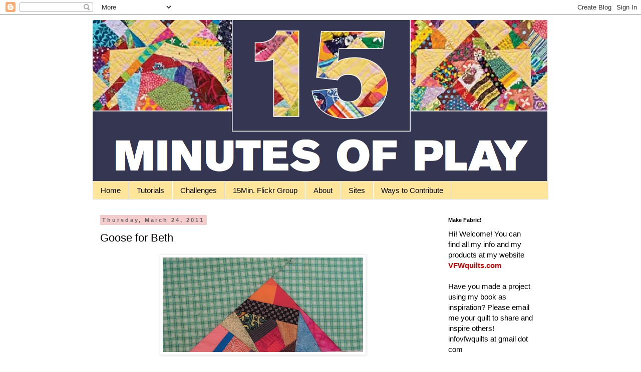

--- FILE ---
content_type: text/html; charset=UTF-8
request_url: http://www.15minutesplay.com/2011/03/goose-for-beth.html
body_size: 20788
content:
<!DOCTYPE html>
<html class='v2' dir='ltr' lang='en'>
<head>
<link href='https://www.blogger.com/static/v1/widgets/335934321-css_bundle_v2.css' rel='stylesheet' type='text/css'/>
<meta content='width=1100' name='viewport'/>
<meta content='text/html; charset=UTF-8' http-equiv='Content-Type'/>
<meta content='blogger' name='generator'/>
<link href='http://www.15minutesplay.com/favicon.ico' rel='icon' type='image/x-icon'/>
<link href='http://www.15minutesplay.com/2011/03/goose-for-beth.html' rel='canonical'/>
<link rel="alternate" type="application/atom+xml" title="15 minutes play...BumbleBeans Inc. - Atom" href="http://www.15minutesplay.com/feeds/posts/default" />
<link rel="alternate" type="application/rss+xml" title="15 minutes play...BumbleBeans Inc. - RSS" href="http://www.15minutesplay.com/feeds/posts/default?alt=rss" />
<link rel="service.post" type="application/atom+xml" title="15 minutes play...BumbleBeans Inc. - Atom" href="https://www.blogger.com/feeds/4849540346022545171/posts/default" />

<link rel="alternate" type="application/atom+xml" title="15 minutes play...BumbleBeans Inc. - Atom" href="http://www.15minutesplay.com/feeds/6592046360534971842/comments/default" />
<!--Can't find substitution for tag [blog.ieCssRetrofitLinks]-->
<link href='https://blogger.googleusercontent.com/img/b/R29vZ2xl/AVvXsEiz0VawXyBE834MN1A_dUzgsV1cOW4DH74uDp79FCXKB56iBLoOyQBnlMxAOzpDUE2KyroUQSnHQQEVUWbNOcemY7-fMGhTpkfiT9Eq3RtlyzQ8fAwLagup-D4Y-2Nc962W5fLz5zlGe4M/s400/IMG_0173.JPG' rel='image_src'/>
<meta content='http://www.15minutesplay.com/2011/03/goose-for-beth.html' property='og:url'/>
<meta content='Goose for Beth' property='og:title'/>
<meta content='This goose was fun to make, but matching those checks was impossible.  My Home Ec teacher would make me do it over for sure.  How do you do ...' property='og:description'/>
<meta content='https://blogger.googleusercontent.com/img/b/R29vZ2xl/AVvXsEiz0VawXyBE834MN1A_dUzgsV1cOW4DH74uDp79FCXKB56iBLoOyQBnlMxAOzpDUE2KyroUQSnHQQEVUWbNOcemY7-fMGhTpkfiT9Eq3RtlyzQ8fAwLagup-D4Y-2Nc962W5fLz5zlGe4M/w1200-h630-p-k-no-nu/IMG_0173.JPG' property='og:image'/>
<title>15 minutes play...BumbleBeans Inc.: Goose for Beth</title>
<style id='page-skin-1' type='text/css'><!--
/*
-----------------------------------------------
Blogger Template Style
Name:     Simple
Designer: Blogger
URL:      www.blogger.com
----------------------------------------------- */
/* Content
----------------------------------------------- */
body {
font: normal normal 15px Verdana, Geneva, sans-serif;
color: #000000;
background: #ffffff none repeat scroll top left;
padding: 0 0 0 0;
}
html body .region-inner {
min-width: 0;
max-width: 100%;
width: auto;
}
h2 {
font-size: 22px;
}
a:link {
text-decoration:none;
color: #cc0000;
}
a:visited {
text-decoration:none;
color: #ff8832;
}
a:hover {
text-decoration:underline;
color: #ff8832;
}
.body-fauxcolumn-outer .fauxcolumn-inner {
background: transparent none repeat scroll top left;
_background-image: none;
}
.body-fauxcolumn-outer .cap-top {
position: absolute;
z-index: 1;
height: 400px;
width: 100%;
}
.body-fauxcolumn-outer .cap-top .cap-left {
width: 100%;
background: transparent none repeat-x scroll top left;
_background-image: none;
}
.content-outer {
-moz-box-shadow: 0 0 0 rgba(0, 0, 0, .15);
-webkit-box-shadow: 0 0 0 rgba(0, 0, 0, .15);
-goog-ms-box-shadow: 0 0 0 #333333;
box-shadow: 0 0 0 rgba(0, 0, 0, .15);
margin-bottom: 1px;
}
.content-inner {
padding: 10px 40px;
}
.content-inner {
background-color: #ffffff;
}
/* Header
----------------------------------------------- */
.header-outer {
background: transparent none repeat-x scroll 0 -400px;
_background-image: none;
}
.Header h1 {
font: normal normal 40px 'Trebuchet MS',Trebuchet,Verdana,sans-serif;
color: #000000;
text-shadow: 0 0 0 rgba(0, 0, 0, .2);
}
.Header h1 a {
color: #000000;
}
.Header .description {
font-size: 18px;
color: #000000;
}
.header-inner .Header .titlewrapper {
padding: 22px 0;
}
.header-inner .Header .descriptionwrapper {
padding: 0 0;
}
/* Tabs
----------------------------------------------- */
.tabs-inner .section:first-child {
border-top: 0 solid #dddddd;
}
.tabs-inner .section:first-child ul {
margin-top: -1px;
border-top: 1px solid #dddddd;
border-left: 1px solid #dddddd;
border-right: 1px solid #dddddd;
}
.tabs-inner .widget ul {
background: #ffe599 none repeat-x scroll 0 -800px;
_background-image: none;
border-bottom: 1px solid #dddddd;
margin-top: 0;
margin-left: -30px;
margin-right: -30px;
}
.tabs-inner .widget li a {
display: inline-block;
padding: .6em 1em;
font: normal normal 15px Verdana, Geneva, sans-serif;
color: #000000;
border-left: 1px solid #ffffff;
border-right: 1px solid #dddddd;
}
.tabs-inner .widget li:first-child a {
border-left: none;
}
.tabs-inner .widget li.selected a, .tabs-inner .widget li a:hover {
color: #000000;
background-color: #6fa8dc;
text-decoration: none;
}
/* Columns
----------------------------------------------- */
.main-outer {
border-top: 0 solid transparent;
}
.fauxcolumn-left-outer .fauxcolumn-inner {
border-right: 1px solid transparent;
}
.fauxcolumn-right-outer .fauxcolumn-inner {
border-left: 1px solid transparent;
}
/* Headings
----------------------------------------------- */
div.widget > h2,
div.widget h2.title {
margin: 0 0 1em 0;
font: normal bold 11px 'Trebuchet MS',Trebuchet,Verdana,sans-serif;
color: #000000;
}
/* Widgets
----------------------------------------------- */
.widget .zippy {
color: #999999;
text-shadow: 2px 2px 1px rgba(0, 0, 0, .1);
}
.widget .popular-posts ul {
list-style: none;
}
/* Posts
----------------------------------------------- */
h2.date-header {
font: normal bold 11px Arial, Tahoma, Helvetica, FreeSans, sans-serif;
}
.date-header span {
background-color: #f4cccc;
color: #666666;
padding: 0.4em;
letter-spacing: 3px;
margin: inherit;
}
.main-inner {
padding-top: 35px;
padding-bottom: 65px;
}
.main-inner .column-center-inner {
padding: 0 0;
}
.main-inner .column-center-inner .section {
margin: 0 1em;
}
.post {
margin: 0 0 45px 0;
}
h3.post-title, .comments h4 {
font: normal normal 22px 'Trebuchet MS',Trebuchet,Verdana,sans-serif;
margin: .75em 0 0;
}
.post-body {
font-size: 110%;
line-height: 1.4;
position: relative;
}
.post-body img, .post-body .tr-caption-container, .Profile img, .Image img,
.BlogList .item-thumbnail img {
padding: 2px;
background: #ffffff;
border: 1px solid #eeeeee;
-moz-box-shadow: 1px 1px 5px rgba(0, 0, 0, .1);
-webkit-box-shadow: 1px 1px 5px rgba(0, 0, 0, .1);
box-shadow: 1px 1px 5px rgba(0, 0, 0, .1);
}
.post-body img, .post-body .tr-caption-container {
padding: 5px;
}
.post-body .tr-caption-container {
color: #000000;
}
.post-body .tr-caption-container img {
padding: 0;
background: transparent;
border: none;
-moz-box-shadow: 0 0 0 rgba(0, 0, 0, .1);
-webkit-box-shadow: 0 0 0 rgba(0, 0, 0, .1);
box-shadow: 0 0 0 rgba(0, 0, 0, .1);
}
.post-header {
margin: 0 0 1.5em;
line-height: 1.6;
font-size: 90%;
}
.post-footer {
margin: 20px -2px 0;
padding: 5px 10px;
color: #666666;
background-color: #eeeeee;
border-bottom: 1px solid #eeeeee;
line-height: 1.6;
font-size: 90%;
}
#comments .comment-author {
padding-top: 1.5em;
border-top: 1px solid transparent;
background-position: 0 1.5em;
}
#comments .comment-author:first-child {
padding-top: 0;
border-top: none;
}
.avatar-image-container {
margin: .2em 0 0;
}
#comments .avatar-image-container img {
border: 1px solid #eeeeee;
}
/* Comments
----------------------------------------------- */
.comments .comments-content .icon.blog-author {
background-repeat: no-repeat;
background-image: url([data-uri]);
}
.comments .comments-content .loadmore a {
border-top: 1px solid #999999;
border-bottom: 1px solid #999999;
}
.comments .comment-thread.inline-thread {
background-color: #eeeeee;
}
.comments .continue {
border-top: 2px solid #999999;
}
/* Accents
---------------------------------------------- */
.section-columns td.columns-cell {
border-left: 1px solid transparent;
}
.blog-pager {
background: transparent url(http://www.blogblog.com/1kt/simple/paging_dot.png) repeat-x scroll top center;
}
.blog-pager-older-link, .home-link,
.blog-pager-newer-link {
background-color: #ffffff;
padding: 5px;
}
.footer-outer {
border-top: 1px dashed #bbbbbb;
}
/* Mobile
----------------------------------------------- */
body.mobile  {
background-size: auto;
}
.mobile .body-fauxcolumn-outer {
background: transparent none repeat scroll top left;
}
.mobile .body-fauxcolumn-outer .cap-top {
background-size: 100% auto;
}
.mobile .content-outer {
-webkit-box-shadow: 0 0 3px rgba(0, 0, 0, .15);
box-shadow: 0 0 3px rgba(0, 0, 0, .15);
}
.mobile .tabs-inner .widget ul {
margin-left: 0;
margin-right: 0;
}
.mobile .post {
margin: 0;
}
.mobile .main-inner .column-center-inner .section {
margin: 0;
}
.mobile .date-header span {
padding: 0.1em 10px;
margin: 0 -10px;
}
.mobile h3.post-title {
margin: 0;
}
.mobile .blog-pager {
background: transparent none no-repeat scroll top center;
}
.mobile .footer-outer {
border-top: none;
}
.mobile .main-inner, .mobile .footer-inner {
background-color: #ffffff;
}
.mobile-index-contents {
color: #000000;
}
.mobile-link-button {
background-color: #cc0000;
}
.mobile-link-button a:link, .mobile-link-button a:visited {
color: #ffffff;
}
.mobile .tabs-inner .section:first-child {
border-top: none;
}
.mobile .tabs-inner .PageList .widget-content {
background-color: #6fa8dc;
color: #000000;
border-top: 1px solid #dddddd;
border-bottom: 1px solid #dddddd;
}
.mobile .tabs-inner .PageList .widget-content .pagelist-arrow {
border-left: 1px solid #dddddd;
}

--></style>
<style id='template-skin-1' type='text/css'><!--
body {
min-width: 990px;
}
.content-outer, .content-fauxcolumn-outer, .region-inner {
min-width: 990px;
max-width: 990px;
_width: 990px;
}
.main-inner .columns {
padding-left: 0;
padding-right: 230px;
}
.main-inner .fauxcolumn-center-outer {
left: 0;
right: 230px;
/* IE6 does not respect left and right together */
_width: expression(this.parentNode.offsetWidth -
parseInt("0") -
parseInt("230px") + 'px');
}
.main-inner .fauxcolumn-left-outer {
width: 0;
}
.main-inner .fauxcolumn-right-outer {
width: 230px;
}
.main-inner .column-left-outer {
width: 0;
right: 100%;
margin-left: -0;
}
.main-inner .column-right-outer {
width: 230px;
margin-right: -230px;
}
#layout {
min-width: 0;
}
#layout .content-outer {
min-width: 0;
width: 800px;
}
#layout .region-inner {
min-width: 0;
width: auto;
}
body#layout div.add_widget {
padding: 8px;
}
body#layout div.add_widget a {
margin-left: 32px;
}
--></style>
<link href='https://www.blogger.com/dyn-css/authorization.css?targetBlogID=4849540346022545171&amp;zx=c5faedb6-063b-43c8-b732-82cdeea24f8f' media='none' onload='if(media!=&#39;all&#39;)media=&#39;all&#39;' rel='stylesheet'/><noscript><link href='https://www.blogger.com/dyn-css/authorization.css?targetBlogID=4849540346022545171&amp;zx=c5faedb6-063b-43c8-b732-82cdeea24f8f' rel='stylesheet'/></noscript>
<meta name='google-adsense-platform-account' content='ca-host-pub-1556223355139109'/>
<meta name='google-adsense-platform-domain' content='blogspot.com'/>

<!-- data-ad-client=ca-pub-7802018776154193 -->

</head>
<body class='loading variant-simplysimple'>
<div class='navbar section' id='navbar' name='Navbar'><div class='widget Navbar' data-version='1' id='Navbar1'><script type="text/javascript">
    function setAttributeOnload(object, attribute, val) {
      if(window.addEventListener) {
        window.addEventListener('load',
          function(){ object[attribute] = val; }, false);
      } else {
        window.attachEvent('onload', function(){ object[attribute] = val; });
      }
    }
  </script>
<div id="navbar-iframe-container"></div>
<script type="text/javascript" src="https://apis.google.com/js/platform.js"></script>
<script type="text/javascript">
      gapi.load("gapi.iframes:gapi.iframes.style.bubble", function() {
        if (gapi.iframes && gapi.iframes.getContext) {
          gapi.iframes.getContext().openChild({
              url: 'https://www.blogger.com/navbar/4849540346022545171?po\x3d6592046360534971842\x26origin\x3dhttp://www.15minutesplay.com',
              where: document.getElementById("navbar-iframe-container"),
              id: "navbar-iframe"
          });
        }
      });
    </script><script type="text/javascript">
(function() {
var script = document.createElement('script');
script.type = 'text/javascript';
script.src = '//pagead2.googlesyndication.com/pagead/js/google_top_exp.js';
var head = document.getElementsByTagName('head')[0];
if (head) {
head.appendChild(script);
}})();
</script>
</div></div>
<div class='body-fauxcolumns'>
<div class='fauxcolumn-outer body-fauxcolumn-outer'>
<div class='cap-top'>
<div class='cap-left'></div>
<div class='cap-right'></div>
</div>
<div class='fauxborder-left'>
<div class='fauxborder-right'></div>
<div class='fauxcolumn-inner'>
</div>
</div>
<div class='cap-bottom'>
<div class='cap-left'></div>
<div class='cap-right'></div>
</div>
</div>
</div>
<div class='content'>
<div class='content-fauxcolumns'>
<div class='fauxcolumn-outer content-fauxcolumn-outer'>
<div class='cap-top'>
<div class='cap-left'></div>
<div class='cap-right'></div>
</div>
<div class='fauxborder-left'>
<div class='fauxborder-right'></div>
<div class='fauxcolumn-inner'>
</div>
</div>
<div class='cap-bottom'>
<div class='cap-left'></div>
<div class='cap-right'></div>
</div>
</div>
</div>
<div class='content-outer'>
<div class='content-cap-top cap-top'>
<div class='cap-left'></div>
<div class='cap-right'></div>
</div>
<div class='fauxborder-left content-fauxborder-left'>
<div class='fauxborder-right content-fauxborder-right'></div>
<div class='content-inner'>
<header>
<div class='header-outer'>
<div class='header-cap-top cap-top'>
<div class='cap-left'></div>
<div class='cap-right'></div>
</div>
<div class='fauxborder-left header-fauxborder-left'>
<div class='fauxborder-right header-fauxborder-right'></div>
<div class='region-inner header-inner'>
<div class='header section' id='header' name='Header'><div class='widget Header' data-version='1' id='Header1'>
<div id='header-inner'>
<a href='http://www.15minutesplay.com/' style='display: block'>
<img alt='15 minutes play...BumbleBeans Inc.' height='323px; ' id='Header1_headerimg' src='https://blogger.googleusercontent.com/img/b/R29vZ2xl/AVvXsEiVTCtkEhsYVRu413TGGf51FerbEpcpx8iOM4ElY_MzparcAgaueliloUHnQQGVAb8n6o74y9Pwk-W3Kd5hM5LL58EPYvlxXQXSd3fNnF4elOE_7HoYBT0_OTnvqhI5Ynvxdp9V92QWuRg/s1600/Screen+Shot+2012-06-04+at+5.37.49+PM.png' style='display: block' width='908px; '/>
</a>
</div>
</div></div>
</div>
</div>
<div class='header-cap-bottom cap-bottom'>
<div class='cap-left'></div>
<div class='cap-right'></div>
</div>
</div>
</header>
<div class='tabs-outer'>
<div class='tabs-cap-top cap-top'>
<div class='cap-left'></div>
<div class='cap-right'></div>
</div>
<div class='fauxborder-left tabs-fauxborder-left'>
<div class='fauxborder-right tabs-fauxborder-right'></div>
<div class='region-inner tabs-inner'>
<div class='tabs section' id='crosscol' name='Cross-Column'><div class='widget PageList' data-version='1' id='PageList1'>
<h2>Pages</h2>
<div class='widget-content'>
<ul>
<li>
<a href='http://www.15minutesplay.com/'>Home</a>
</li>
<li>
<a href='http://www.15minutesplay.com/p/tutorials.html'>Tutorials</a>
</li>
<li>
<a href='http://www.15minutesplay.com/p/challenges.html'>Challenges</a>
</li>
<li>
<a href='http://www.15minutesplay.com/p/15minutes-flickr-group.html'>15Min. Flickr Group</a>
</li>
<li>
<a href='http://www.15minutesplay.com/p/about.html'>About</a>
</li>
<li>
<a href='http://www.15minutesplay.com/p/sites.html'>Sites</a>
</li>
<li>
<a href='http://www.15minutesplay.com/p/ways-to-contribute.html'>Ways to Contribute</a>
</li>
</ul>
<div class='clear'></div>
</div>
</div></div>
<div class='tabs no-items section' id='crosscol-overflow' name='Cross-Column 2'></div>
</div>
</div>
<div class='tabs-cap-bottom cap-bottom'>
<div class='cap-left'></div>
<div class='cap-right'></div>
</div>
</div>
<div class='main-outer'>
<div class='main-cap-top cap-top'>
<div class='cap-left'></div>
<div class='cap-right'></div>
</div>
<div class='fauxborder-left main-fauxborder-left'>
<div class='fauxborder-right main-fauxborder-right'></div>
<div class='region-inner main-inner'>
<div class='columns fauxcolumns'>
<div class='fauxcolumn-outer fauxcolumn-center-outer'>
<div class='cap-top'>
<div class='cap-left'></div>
<div class='cap-right'></div>
</div>
<div class='fauxborder-left'>
<div class='fauxborder-right'></div>
<div class='fauxcolumn-inner'>
</div>
</div>
<div class='cap-bottom'>
<div class='cap-left'></div>
<div class='cap-right'></div>
</div>
</div>
<div class='fauxcolumn-outer fauxcolumn-left-outer'>
<div class='cap-top'>
<div class='cap-left'></div>
<div class='cap-right'></div>
</div>
<div class='fauxborder-left'>
<div class='fauxborder-right'></div>
<div class='fauxcolumn-inner'>
</div>
</div>
<div class='cap-bottom'>
<div class='cap-left'></div>
<div class='cap-right'></div>
</div>
</div>
<div class='fauxcolumn-outer fauxcolumn-right-outer'>
<div class='cap-top'>
<div class='cap-left'></div>
<div class='cap-right'></div>
</div>
<div class='fauxborder-left'>
<div class='fauxborder-right'></div>
<div class='fauxcolumn-inner'>
</div>
</div>
<div class='cap-bottom'>
<div class='cap-left'></div>
<div class='cap-right'></div>
</div>
</div>
<!-- corrects IE6 width calculation -->
<div class='columns-inner'>
<div class='column-center-outer'>
<div class='column-center-inner'>
<div class='main section' id='main' name='Main'><div class='widget Blog' data-version='1' id='Blog1'>
<div class='blog-posts hfeed'>

          <div class="date-outer">
        
<h2 class='date-header'><span>Thursday, March 24, 2011</span></h2>

          <div class="date-posts">
        
<div class='post-outer'>
<div class='post hentry uncustomized-post-template' itemprop='blogPost' itemscope='itemscope' itemtype='http://schema.org/BlogPosting'>
<meta content='https://blogger.googleusercontent.com/img/b/R29vZ2xl/AVvXsEiz0VawXyBE834MN1A_dUzgsV1cOW4DH74uDp79FCXKB56iBLoOyQBnlMxAOzpDUE2KyroUQSnHQQEVUWbNOcemY7-fMGhTpkfiT9Eq3RtlyzQ8fAwLagup-D4Y-2Nc962W5fLz5zlGe4M/s400/IMG_0173.JPG' itemprop='image_url'/>
<meta content='4849540346022545171' itemprop='blogId'/>
<meta content='6592046360534971842' itemprop='postId'/>
<a name='6592046360534971842'></a>
<h3 class='post-title entry-title' itemprop='name'>
Goose for Beth
</h3>
<div class='post-header'>
<div class='post-header-line-1'></div>
</div>
<div class='post-body entry-content' id='post-body-6592046360534971842' itemprop='description articleBody'>
<a href="https://blogger.googleusercontent.com/img/b/R29vZ2xl/AVvXsEiz0VawXyBE834MN1A_dUzgsV1cOW4DH74uDp79FCXKB56iBLoOyQBnlMxAOzpDUE2KyroUQSnHQQEVUWbNOcemY7-fMGhTpkfiT9Eq3RtlyzQ8fAwLagup-D4Y-2Nc962W5fLz5zlGe4M/s1600/IMG_0173.JPG" onblur="try {parent.deselectBloggerImageGracefully();} catch(e) {}"><img alt="" border="0" id="BLOGGER_PHOTO_ID_5587767741584379778" src="https://blogger.googleusercontent.com/img/b/R29vZ2xl/AVvXsEiz0VawXyBE834MN1A_dUzgsV1cOW4DH74uDp79FCXKB56iBLoOyQBnlMxAOzpDUE2KyroUQSnHQQEVUWbNOcemY7-fMGhTpkfiT9Eq3RtlyzQ8fAwLagup-D4Y-2Nc962W5fLz5zlGe4M/s400/IMG_0173.JPG" style="display:block; margin:0px auto 10px; text-align:center;cursor:pointer; cursor:hand;width: 400px; height: 189px;" /></a>This goose was fun to make, but matching those checks was impossible.  My Home Ec teacher would make me do it over for sure.  How do you do that?
<div style='clear: both;'></div>
</div>
<div class='post-footer'>
<div class='post-footer-line post-footer-line-1'>
<span class='post-author vcard'>
Posted by
<span class='fn' itemprop='author' itemscope='itemscope' itemtype='http://schema.org/Person'>
<meta content='https://www.blogger.com/profile/08885971111481307432' itemprop='url'/>
<a class='g-profile' href='https://www.blogger.com/profile/08885971111481307432' rel='author' title='author profile'>
<span itemprop='name'>Helen</span>
</a>
</span>
</span>
<span class='post-timestamp'>
at
<meta content='http://www.15minutesplay.com/2011/03/goose-for-beth.html' itemprop='url'/>
<a class='timestamp-link' href='http://www.15minutesplay.com/2011/03/goose-for-beth.html' rel='bookmark' title='permanent link'><abbr class='published' itemprop='datePublished' title='2011-03-24T14:47:00-07:00'>2:47&#8239;PM</abbr></a>
</span>
<span class='post-comment-link'>
</span>
<span class='post-icons'>
<span class='item-control blog-admin pid-903811132'>
<a href='https://www.blogger.com/post-edit.g?blogID=4849540346022545171&postID=6592046360534971842&from=pencil' title='Edit Post'>
<img alt='' class='icon-action' height='18' src='https://resources.blogblog.com/img/icon18_edit_allbkg.gif' width='18'/>
</a>
</span>
</span>
<div class='post-share-buttons goog-inline-block'>
</div>
</div>
<div class='post-footer-line post-footer-line-2'>
<span class='post-labels'>
</span>
</div>
<div class='post-footer-line post-footer-line-3'>
<span class='post-location'>
</span>
</div>
</div>
</div>
<div class='comments' id='comments'>
<a name='comments'></a>
<h4>5 comments:</h4>
<div id='Blog1_comments-block-wrapper'>
<dl class='avatar-comment-indent' id='comments-block'>
<dt class='comment-author ' id='c1992185250125008577'>
<a name='c1992185250125008577'></a>
<div class="avatar-image-container avatar-stock"><span dir="ltr"><a href="https://www.blogger.com/profile/06968732077743225057" target="" rel="nofollow" onclick="" class="avatar-hovercard" id="av-1992185250125008577-06968732077743225057"><img src="//www.blogger.com/img/blogger_logo_round_35.png" width="35" height="35" alt="" title="beth">

</a></span></div>
<a href='https://www.blogger.com/profile/06968732077743225057' rel='nofollow'>beth</a>
said...
</dt>
<dd class='comment-body' id='Blog1_cmt-1992185250125008577'>
<p>
Love the goose. Checks and plaids were not made to be matched. They were made for FUN!
</p>
</dd>
<dd class='comment-footer'>
<span class='comment-timestamp'>
<a href='http://www.15minutesplay.com/2011/03/goose-for-beth.html?showComment=1301008031377#c1992185250125008577' title='comment permalink'>
March 24, 2011 at 4:07&#8239;PM
</a>
<span class='item-control blog-admin pid-93734647'>
<a class='comment-delete' href='https://www.blogger.com/comment/delete/4849540346022545171/1992185250125008577' title='Delete Comment'>
<img src='https://resources.blogblog.com/img/icon_delete13.gif'/>
</a>
</span>
</span>
</dd>
<dt class='comment-author ' id='c2176554354294465135'>
<a name='c2176554354294465135'></a>
<div class="avatar-image-container vcard"><span dir="ltr"><a href="https://www.blogger.com/profile/04925969591919338045" target="" rel="nofollow" onclick="" class="avatar-hovercard" id="av-2176554354294465135-04925969591919338045"><img src="https://resources.blogblog.com/img/blank.gif" width="35" height="35" class="delayLoad" style="display: none;" longdesc="//blogger.googleusercontent.com/img/b/R29vZ2xl/AVvXsEh7jqmmNo7JCGBbCDWcQw84mDn_CB-PhxBuBIsqFVBEyWIGHVe3yw7bDAK7qURk8eH10FmvmYTlaey3CrJifWHR59zhopwglXmOZU3kPkAsbeP5rJczHKeu3gl6JEiOZds/s45-c/DSCF3009.JPG" alt="" title="Alexis">

<noscript><img src="//blogger.googleusercontent.com/img/b/R29vZ2xl/AVvXsEh7jqmmNo7JCGBbCDWcQw84mDn_CB-PhxBuBIsqFVBEyWIGHVe3yw7bDAK7qURk8eH10FmvmYTlaey3CrJifWHR59zhopwglXmOZU3kPkAsbeP5rJczHKeu3gl6JEiOZds/s45-c/DSCF3009.JPG" width="35" height="35" class="photo" alt=""></noscript></a></span></div>
<a href='https://www.blogger.com/profile/04925969591919338045' rel='nofollow'>Alexis</a>
said...
</dt>
<dd class='comment-body' id='Blog1_cmt-2176554354294465135'>
<p>
Thank goodness we are not in Home Ec! I think it&#39;s great!
</p>
</dd>
<dd class='comment-footer'>
<span class='comment-timestamp'>
<a href='http://www.15minutesplay.com/2011/03/goose-for-beth.html?showComment=1301026336197#c2176554354294465135' title='comment permalink'>
March 24, 2011 at 9:12&#8239;PM
</a>
<span class='item-control blog-admin pid-593241665'>
<a class='comment-delete' href='https://www.blogger.com/comment/delete/4849540346022545171/2176554354294465135' title='Delete Comment'>
<img src='https://resources.blogblog.com/img/icon_delete13.gif'/>
</a>
</span>
</span>
</dd>
<dt class='comment-author ' id='c7032485428709015233'>
<a name='c7032485428709015233'></a>
<div class="avatar-image-container vcard"><span dir="ltr"><a href="https://www.blogger.com/profile/02145719273452458107" target="" rel="nofollow" onclick="" class="avatar-hovercard" id="av-7032485428709015233-02145719273452458107"><img src="https://resources.blogblog.com/img/blank.gif" width="35" height="35" class="delayLoad" style="display: none;" longdesc="//blogger.googleusercontent.com/img/b/R29vZ2xl/AVvXsEizDSxtbF064hh9xEwAyit20x6N9JcTyXcaR2-0SCcIon8hTtW3Ozg2XP5SOkXKtbY64B7eWEcy7jc0IovjVmsROWbngccT4whrEVcHoxdneVCPPSD3Qc3S-fy9XGWBmw/s45-c/DSCF0217.JPG" alt="" title="Nathalie">

<noscript><img src="//blogger.googleusercontent.com/img/b/R29vZ2xl/AVvXsEizDSxtbF064hh9xEwAyit20x6N9JcTyXcaR2-0SCcIon8hTtW3Ozg2XP5SOkXKtbY64B7eWEcy7jc0IovjVmsROWbngccT4whrEVcHoxdneVCPPSD3Qc3S-fy9XGWBmw/s45-c/DSCF0217.JPG" width="35" height="35" class="photo" alt=""></noscript></a></span></div>
<a href='https://www.blogger.com/profile/02145719273452458107' rel='nofollow'>Nathalie</a>
said...
</dt>
<dd class='comment-body' id='Blog1_cmt-7032485428709015233'>
<p>
I am a Home Ec. teacher and I wouldn&#39;t make you do it over.  It looks great. I love mismatched plaids. It gives it more life.
</p>
</dd>
<dd class='comment-footer'>
<span class='comment-timestamp'>
<a href='http://www.15minutesplay.com/2011/03/goose-for-beth.html?showComment=1301056623216#c7032485428709015233' title='comment permalink'>
March 25, 2011 at 5:37&#8239;AM
</a>
<span class='item-control blog-admin pid-766868245'>
<a class='comment-delete' href='https://www.blogger.com/comment/delete/4849540346022545171/7032485428709015233' title='Delete Comment'>
<img src='https://resources.blogblog.com/img/icon_delete13.gif'/>
</a>
</span>
</span>
</dd>
<dt class='comment-author ' id='c6648699425730965383'>
<a name='c6648699425730965383'></a>
<div class="avatar-image-container vcard"><span dir="ltr"><a href="https://www.blogger.com/profile/09029115839076216849" target="" rel="nofollow" onclick="" class="avatar-hovercard" id="av-6648699425730965383-09029115839076216849"><img src="https://resources.blogblog.com/img/blank.gif" width="35" height="35" class="delayLoad" style="display: none;" longdesc="//blogger.googleusercontent.com/img/b/R29vZ2xl/AVvXsEhtO1Ofxvu6_u-2rM9y0WXlKrQ1rWbJ1IB9PxUQFS7cn1rXaXK3mGAg78DLo4OMTqNRfcimgmfjQl89or4O7il2sAg92BZAnEy9lttwCUrq_9tvaislIqoL4JHqTbeXkyc/s45-c/*" alt="" title="Brenda">

<noscript><img src="//blogger.googleusercontent.com/img/b/R29vZ2xl/AVvXsEhtO1Ofxvu6_u-2rM9y0WXlKrQ1rWbJ1IB9PxUQFS7cn1rXaXK3mGAg78DLo4OMTqNRfcimgmfjQl89or4O7il2sAg92BZAnEy9lttwCUrq_9tvaislIqoL4JHqTbeXkyc/s45-c/*" width="35" height="35" class="photo" alt=""></noscript></a></span></div>
<a href='https://www.blogger.com/profile/09029115839076216849' rel='nofollow'>Brenda</a>
said...
</dt>
<dd class='comment-body' id='Blog1_cmt-6648699425730965383'>
<p>
I like them just fine this way.
</p>
</dd>
<dd class='comment-footer'>
<span class='comment-timestamp'>
<a href='http://www.15minutesplay.com/2011/03/goose-for-beth.html?showComment=1301063981334#c6648699425730965383' title='comment permalink'>
March 25, 2011 at 7:39&#8239;AM
</a>
<span class='item-control blog-admin pid-163063981'>
<a class='comment-delete' href='https://www.blogger.com/comment/delete/4849540346022545171/6648699425730965383' title='Delete Comment'>
<img src='https://resources.blogblog.com/img/icon_delete13.gif'/>
</a>
</span>
</span>
</dd>
<dt class='comment-author ' id='c5269867219459916707'>
<a name='c5269867219459916707'></a>
<div class="avatar-image-container vcard"><span dir="ltr"><a href="https://www.blogger.com/profile/09304227402320174688" target="" rel="nofollow" onclick="" class="avatar-hovercard" id="av-5269867219459916707-09304227402320174688"><img src="https://resources.blogblog.com/img/blank.gif" width="35" height="35" class="delayLoad" style="display: none;" longdesc="//blogger.googleusercontent.com/img/b/R29vZ2xl/AVvXsEgHLdHwpbTSqTmeofncVxU151vFldPOz1pVeziRWWIArHSo8-JoQQuLYxGgbWCq-Gg7T9uSoVn9PQhipvUcB773M5vmyh03QcxxhTEO5zVd0d22X819SXWMpfkhDqyqkw/s45-c/FBBB2b.jpg" alt="" title="Bonnie">

<noscript><img src="//blogger.googleusercontent.com/img/b/R29vZ2xl/AVvXsEgHLdHwpbTSqTmeofncVxU151vFldPOz1pVeziRWWIArHSo8-JoQQuLYxGgbWCq-Gg7T9uSoVn9PQhipvUcB773M5vmyh03QcxxhTEO5zVd0d22X819SXWMpfkhDqyqkw/s45-c/FBBB2b.jpg" width="35" height="35" class="photo" alt=""></noscript></a></span></div>
<a href='https://www.blogger.com/profile/09304227402320174688' rel='nofollow'>Bonnie</a>
said...
</dt>
<dd class='comment-body' id='Blog1_cmt-5269867219459916707'>
<p>
I agree with beth...stripes and plaids are to be played with just like all other fabrics. Matching is painful and not playful. Bonnie
</p>
</dd>
<dd class='comment-footer'>
<span class='comment-timestamp'>
<a href='http://www.15minutesplay.com/2011/03/goose-for-beth.html?showComment=1301081385469#c5269867219459916707' title='comment permalink'>
March 25, 2011 at 12:29&#8239;PM
</a>
<span class='item-control blog-admin pid-2035053539'>
<a class='comment-delete' href='https://www.blogger.com/comment/delete/4849540346022545171/5269867219459916707' title='Delete Comment'>
<img src='https://resources.blogblog.com/img/icon_delete13.gif'/>
</a>
</span>
</span>
</dd>
</dl>
</div>
<p class='comment-footer'>
<a href='https://www.blogger.com/comment/fullpage/post/4849540346022545171/6592046360534971842' onclick='javascript:window.open(this.href, "bloggerPopup", "toolbar=0,location=0,statusbar=1,menubar=0,scrollbars=yes,width=640,height=500"); return false;'>Post a Comment</a>
</p>
</div>
</div>
<div class='inline-ad'>
<script type="text/javascript"><!--
google_ad_client="pub-7802018776154193";
google_ad_host="pub-1556223355139109";
google_alternate_ad_url="http://img2.blogblog.com/img/blogger_ad.html";
google_ad_width=300;
google_ad_height=250;
google_ad_format="300x250_as";
google_ad_type="text_image";
google_ad_host_channel="0001+S0009+L0007";
google_color_border="FFFFFF";
google_color_bg="FFFFFF";
google_color_link="CC0000";
google_color_url="666666";
google_color_text="000000";
//--></script>
<script type="text/javascript"
  src="http://pagead2.googlesyndication.com/pagead/show_ads.js">
</script>
</div>

        </div></div>
      
</div>
<div class='blog-pager' id='blog-pager'>
<span id='blog-pager-newer-link'>
<a class='blog-pager-newer-link' href='http://www.15minutesplay.com/2011/03/staccato.html' id='Blog1_blog-pager-newer-link' title='Newer Post'>Newer Post</a>
</span>
<span id='blog-pager-older-link'>
<a class='blog-pager-older-link' href='http://www.15minutesplay.com/2011/03/not-to-be-outdone-here.html' id='Blog1_blog-pager-older-link' title='Older Post'>Older Post</a>
</span>
<a class='home-link' href='http://www.15minutesplay.com/'>Home</a>
</div>
<div class='clear'></div>
<div class='post-feeds'>
<div class='feed-links'>
Subscribe to:
<a class='feed-link' href='http://www.15minutesplay.com/feeds/6592046360534971842/comments/default' target='_blank' type='application/atom+xml'>Post Comments (Atom)</a>
</div>
</div>
</div></div>
</div>
</div>
<div class='column-left-outer'>
<div class='column-left-inner'>
<aside>
</aside>
</div>
</div>
<div class='column-right-outer'>
<div class='column-right-inner'>
<aside>
<div class='sidebar section' id='sidebar-right-1'><div class='widget Text' data-version='1' id='Text1'>
<h2 class='title'>Make Fabric!</h2>
<div class='widget-content'>
<div>Hi! Welcome! You can find all my info and my products at my website <b><span =""  style="color:red;"><a href="https://vfwquilts.com/collections">VFWquilts.com</a></span></b></div><div style="font-weight: normal;"><br /></div><div style="font-weight: normal;">Have you made a project using my book as inspiration? Please email me your quilt to share and inspire others! </div><div style="font-weight: normal;">infovfwquilts at gmail dot com</div><div style="font-weight: normal;"><br /></div>*Be the fabric designer you always wanted to be! Starting with scraps build your fabric into a larger usage piece of fabric, like yardage, and then cut apart, design, and build improvisation-ally to make the most unique and beautiful quilts!  <div style="font-weight: normal;"><br /><div>All through PLAY!! </div><div><br /><div>Trying new techniques, new tools, new color combos, new fabrics! Playing leads to new and exciting ideas and boosts your Creativity!</div></div></div><div style="font-weight: normal;"><br /></div><div style="font-weight: normal;">Where will your abstract play lead you? </div><div style="font-weight: normal;">Ready to PLAY?</div><div style="font-weight: normal;">Order your <a href="https://vfwquilts.com/collections">copy here!</a> of any of my books. 15 Minutes of Play, Double Wedding Rings, or Modern Quilt Magic</div>
</div>
<div class='clear'></div>
</div><div class='widget Image' data-version='1' id='Image6'>
<h2>My Book</h2>
<div class='widget-content'>
<a href='https://vfwquilts.com/collections'>
<img alt='My Book' height='220' id='Image6_img' src='https://blogger.googleusercontent.com/img/b/R29vZ2xl/AVvXsEgNmfbXI8Vdbq0VeT6c_0mzuR7eChRlUMlKyQMoU9ImL0iwmEpKs5XCAaLSolEplg_ruB7a9jY1qIoU1cze_s3DwnuebG12nPnw4i0LbPfJsQL-a46bXJzovu4_EN5GyZDL-cE5V4iQ6GM/s220/Screen+Shot+2012-06-04+at+11.24.54+AM.png' width='170'/>
</a>
<br/>
<span class='caption'>ORDER HERE: Signed copies</span>
</div>
<div class='clear'></div>
</div><div class='widget Image' data-version='1' id='Image3'>
<h2>Click for more info on Victoria and for more info on her sites.</h2>
<div class='widget-content'>
<a href='http://vfwquilts.com'>
<img alt='Click for more info on Victoria and for more info on her sites.' height='150' id='Image3_img' src='https://blogger.googleusercontent.com/img/b/R29vZ2xl/AVvXsEgdbDJotZ-hql6jfinEDKCjzSaSGkMFr-rCBcouabhATjXAFZEhI_99V-KbRWYHvTSvSDZYdhXnts7lbsMKhmm7ETMR1GSLAm6vKaBl4FDQugaLC7RbMvjelbNKTjJgqDd7FwLspOZosxg/s150/Screen+shot+2011-11-08+at+8.22.44+AM.png' width='139'/>
</a>
<br/>
<span class='caption'>Victoria Findlay Wolfe</span>
</div>
<div class='clear'></div>
</div><div class='widget HTML' data-version='1' id='HTML3'>
<h2 class='title'>Newsletter Sign up here</h2>
<div class='widget-content'>
Newsletter <a href="http://www.bumblebeansinc.com/contact/">Sign up: click here</a>
</div>
<div class='clear'></div>
</div><div class='widget Text' data-version='1' id='Text2'>
<div class='widget-content'>
<span =""  style="color:#666666;"><span =""  style="color:#990000;">&#169;</span> </span><span style="font-weight: bold;color:#990000;">2008-18 by Victoria Findlay Wolfe Quilts/VFWquilts</span>/ <span style="font-weight: bold;color:#990000;">15minutesplay.com</span><br /><span style="font-weight: bold;color:#000099;">All rights reserved.<br /><br />Please  do not use my  original photos, QUILTS, ideas , concepts or reprint my  writing without asking me for permission.<br /></span><span style="font-weight: bold;color:#000099;"><br /><span =""  style="color:red;"></span></span>
</div>
<div class='clear'></div>
</div><div class='widget AdSense' data-version='1' id='AdSense1'>
<div class='widget-content'>
<script type="text/javascript"><!--
google_ad_client="pub-7802018776154193";
google_ad_host="pub-1556223355139109";
google_ad_width=160;
google_ad_height=600;
google_ad_format="160x600_as";
google_ad_type="text_image";
google_ad_host_channel="0001+S0004+L0001";
google_color_border="FFFFFF";
google_color_bg="FFFFFF";
google_color_link="000000";
google_color_url="CC0000";
google_color_text="000000";
//--></script>
<script type="text/javascript"
  src="http://pagead2.googlesyndication.com/pagead/show_ads.js">
</script>
<div class='clear'></div>
</div>
</div><div class='widget Followers' data-version='1' id='Followers1'>
<h2 class='title'>Followers</h2>
<div class='widget-content'>
<div id='Followers1-wrapper'>
<div style='margin-right:2px;'>
<div><script type="text/javascript" src="https://apis.google.com/js/platform.js"></script>
<div id="followers-iframe-container"></div>
<script type="text/javascript">
    window.followersIframe = null;
    function followersIframeOpen(url) {
      gapi.load("gapi.iframes", function() {
        if (gapi.iframes && gapi.iframes.getContext) {
          window.followersIframe = gapi.iframes.getContext().openChild({
            url: url,
            where: document.getElementById("followers-iframe-container"),
            messageHandlersFilter: gapi.iframes.CROSS_ORIGIN_IFRAMES_FILTER,
            messageHandlers: {
              '_ready': function(obj) {
                window.followersIframe.getIframeEl().height = obj.height;
              },
              'reset': function() {
                window.followersIframe.close();
                followersIframeOpen("https://www.blogger.com/followers/frame/4849540346022545171?colors\x3dCgt0cmFuc3BhcmVudBILdHJhbnNwYXJlbnQaByMwMDAwMDAiByNjYzAwMDAqByNmZmZmZmYyByMwMDAwMDA6ByMwMDAwMDBCByNjYzAwMDBKByM5OTk5OTlSByNjYzAwMDBaC3RyYW5zcGFyZW50\x26pageSize\x3d21\x26hl\x3den\x26origin\x3dhttp://www.15minutesplay.com");
              },
              'open': function(url) {
                window.followersIframe.close();
                followersIframeOpen(url);
              }
            }
          });
        }
      });
    }
    followersIframeOpen("https://www.blogger.com/followers/frame/4849540346022545171?colors\x3dCgt0cmFuc3BhcmVudBILdHJhbnNwYXJlbnQaByMwMDAwMDAiByNjYzAwMDAqByNmZmZmZmYyByMwMDAwMDA6ByMwMDAwMDBCByNjYzAwMDBKByM5OTk5OTlSByNjYzAwMDBaC3RyYW5zcGFyZW50\x26pageSize\x3d21\x26hl\x3den\x26origin\x3dhttp://www.15minutesplay.com");
  </script></div>
</div>
</div>
<div class='clear'></div>
</div>
</div><div class='widget Image' data-version='1' id='Image8'>
<h2>Word Challenge</h2>
<div class='widget-content'>
<a href='http://www.15minutesplay.com/2014/01/word.html'>
<img alt='Word Challenge' height='139' id='Image8_img' src='https://blogger.googleusercontent.com/img/b/R29vZ2xl/AVvXsEgL4Qjcp-m-QTlUXt9EsYpkazKg2Ox7ktsowcSvQDiNpD8gZIjralUh11QK8__I21TkqlS017RKUrIgPYscoWXZagBQga5kVzCM6aSS2y5OEUWY8dvwUQQ76UHBMw4bURWZrOsBDfviNGo/s1600/Screen+Shot+2014-03-06+at+8.29.45+AM.png' width='220'/>
</a>
<br/>
</div>
<div class='clear'></div>
</div><div class='widget Image' data-version='1' id='Image11'>
<h2>NEW CHALLENGE</h2>
<div class='widget-content'>
<a href='http://www.15minutesplay.com/2014/03/spring-challenge.html'>
<img alt='NEW CHALLENGE' height='253' id='Image11_img' src='https://blogger.googleusercontent.com/img/b/R29vZ2xl/AVvXsEiFvFQx2xLoloAL9o47KiW3hyphenhyphenfllP9S8mj6TAc1Knj0SI1n3CZPC_6kLzBiOz68KR5Q-EIpduNrnHyJ7xDUGTXc2acB_0hyphenhyphenhCxThgtOnn9iZ-BQeTjCD5q6ndHLSvseYvsoi-itFKFrfjQ/s1600/Screen+Shot+2014-03-06+at+8.27.29+AM.png' width='201'/>
</a>
<br/>
<span class='caption'>SPRING!!</span>
</div>
<div class='clear'></div>
</div><div class='widget Image' data-version='1' id='Image10'>
<h2>HEARTS CHALLENGE</h2>
<div class='widget-content'>
<a href='http://www.15minutesplay.com/2014/01/hearts-challenge.html'>
<img alt='HEARTS CHALLENGE' height='275' id='Image10_img' src='https://blogger.googleusercontent.com/img/b/R29vZ2xl/AVvXsEjmzh3spOANRVZ28BbKWc-bE2_hoE9eye4zfn-1HF98pOvB1_ybjtNFpSpbykxyO_txOVfspb1JLd-k5a9rotwg94K_l9G6LXniHPrz7IKRwxK01Goy1p-PNJaIp9VrO7j7h-6MN4Kc3Y8/s1600/Screen+Shot+2014-03-06+at+8.28.31+AM.png' width='201'/>
</a>
<br/>
<span class='caption'>play along! click for details</span>
</div>
<div class='clear'></div>
</div><div class='widget Image' data-version='1' id='Image9'>
<h2>mini challenge</h2>
<div class='widget-content'>
<a href='http://www.15minutesplay.com/2013/10/new-challenge.html'>
<img alt='mini challenge' height='234' id='Image9_img' src='https://blogger.googleusercontent.com/img/b/R29vZ2xl/AVvXsEgEEYMAVSJS9FRyCByk7A3wmvhoddDJ2fRqePfSx9oRw5Npe5p8PH7irigBn9YmGhRxnx7iQuj19vr9pOLYOBRqfDIUtmxA0u5ly2wfvWWkKO8wIfUpcsOzQWB6F1C-cYK47L1MUbeR6EM/s1600/Screen+Shot+2013-10-21+at+6.54.01+AM.png' width='192'/>
</a>
<br/>
<span class='caption'>Click here for original post</span>
</div>
<div class='clear'></div>
</div><div class='widget Image' data-version='1' id='Image7'>
<h2>Architecture challenge</h2>
<div class='widget-content'>
<a href='http://www.15minutesplay.com/2013/05/architecture-challenge.html'>
<img alt='Architecture challenge' height='276' id='Image7_img' src='https://blogger.googleusercontent.com/img/b/R29vZ2xl/AVvXsEjQIVFMxzajGRavN5LlCwvaZztxnO4sgC6yFRok5IhLnEJcQcU_mMuG9sNYdnl6QXlloPxjSGfGy0jK-NkQKuHRtnXt9cD0Osa66QbchZtST-MVNRXAQEUaPnBCYdimdjoYtu56wWJTq4k/s1600/Screen+Shot+2013-05-21+at+2.10.21+PM.png' width='186'/>
</a>
<br/>
<span class='caption'>click here for details</span>
</div>
<div class='clear'></div>
</div><div class='widget Image' data-version='1' id='Image4'>
<h2>Tea Towel challenge</h2>
<div class='widget-content'>
<a href='http://www.15minutesplay.com/2013/01/new-challenge-tea-towels.html'>
<img alt='Tea Towel challenge' height='258' id='Image4_img' src='https://blogger.googleusercontent.com/img/b/R29vZ2xl/AVvXsEgvAuhGgsMEYt7TBhfgmve6ccllubeOMxXiLesK6TVCpF7uOEe8kBY7Gys2mVKGebUCWSKkxUvHS2mUQvPdUmifFpAHDxq3KjrqX9Ssmwc50abF_Vo5mbs-nbRZSLy1chF7PD3P2iIXe6g/s1600/Screen+Shot+2013-10-21+at+6.57.34+AM.png' width='198'/>
</a>
<br/>
</div>
<div class='clear'></div>
</div><div class='widget Image' data-version='1' id='Image2'>
<h2>BOM tutorials click here</h2>
<div class='widget-content'>
<a href='http://www.15minutesplay.com/p/tutorials.html'>
<img alt='BOM tutorials click here' height='261' id='Image2_img' src='https://blogger.googleusercontent.com/img/b/R29vZ2xl/AVvXsEjB8hePlKrUF0ukeSmRLgUuH754u7Dh-eDet50DDMA-u3Q-KdiJtdWCtKhwBoj9E_vh4puRmvBVFEMz20ILVVh_CBcR66VaHQ1BD5hJjh3yXl0nceaJ5Vl0Txtw7wmMO0tXjwyC2Qob_RE/s1600/Screen+Shot+2013-10-21+at+6.55.39+AM.png' width='199'/>
</a>
<br/>
</div>
<div class='clear'></div>
</div><div class='widget Image' data-version='1' id='Image5'>
<h2>Weekly Color challenges!</h2>
<div class='widget-content'>
<a href='http://www.15minutesplay.com/2012/04/1-color-challenge.html'>
<img alt='Weekly Color challenges!' height='58' id='Image5_img' src='https://blogger.googleusercontent.com/img/b/R29vZ2xl/AVvXsEiRFQTfOtD0e79gU2582Zj5b6-0R2KXFPFta-5tYL9h9k5th2WB6SydNqkmXRCwZVX-q2JkSQhSvhgZDScRqSvbjFDgFoeasRSpPjdeSH1TByekWBHxPhkq7Sia4iiJYpJ8dYFRADaMR8s/s270/Screen+Shot+2012-04-04+at+1.06.35+PM.png' width='150'/>
</a>
<br/>
<span class='caption'>Join in and post!</span>
</div>
<div class='clear'></div>
</div><div class='widget LinkList' data-version='1' id='LinkList1'>
<div class='widget-content'>
<ul>
<li><a href='http://www.15minutesplay.com/2012/07/color-challenge-kelly-green.html'>Week Sixteen : Kelly Green</a></li>
<li><a href='http://www.15minutesplay.com/2012/07/color-challenge-lime-green.html'>Week Fifteen : LIME GREEN</a></li>
<li><a href='http://www.15minutesplay.com/2012/07/color-challenge-maroon.html'>Week Fourteen : Maroon</a></li>
<li><a href='http://www.15minutesplay.com/2012/06/color-challenge-aqua.html'>Week Thirteen : Aqua</a></li>
<li><a href='http://www.15minutesplay.com/2012/06/color-challenge-minty-green.html'>Week Twelve : Minty Green</a></li>
<li><a href='http://www.15minutesplay.com/2012/06/color-challenge-11.html'>Week Eleven : Bubble Gum PINK</a></li>
<li><a href='http://www.15minutesplay.com/2012/06/color-challenge-10-grape.html'>Week Ten : GRAPE</a></li>
<li><a href='http://www.15minutesplay.com/2012/05/color-challenge-9-tomato-red.html'>Week Nine : Tomato Red</a></li>
<li><a href='http://www.15minutesplay.com/2012/05/color-challenge-8-rust.html'>Week Eight : RUST</a></li>
<li><a href='http://www.15minutesplay.com/2012/05/color-challenge-7-dusty-blue.html'>Week Seven : Dusty Blue</a></li>
<li><a href='http://www.15minutesplay.com/2012/05/color-challenge-6-orange.html'>Week Six : ORANGE</a></li>
<li><a href='http://www.15minutesplay.com/2012/05/color-challenge-5-bright-yellow.html'>Week Five : Bright Yellow</a></li>
<li><a href='http://www.15minutesplay.com/2012/04/color-challenge-4-peach.html'>Week Four : PEACH</a></li>
<li><a href='http://www.15minutesplay.com/2012/04/color-challenge-3-avacado.html'>Week Three : AVOCADO</a></li>
<li><a href='http://www.15minutesplay.com/2012/04/color-challenge-2-ochre.html'>Week Two : OCHRE</a></li>
<li><a href='http://www.15minutesplay.com/2012/04/1-color-challenge.html'>Week One : MAUVE</a></li>
</ul>
<div class='clear'></div>
</div>
</div><div class='widget BlogList' data-version='1' id='BlogList1'>
<h2 class='title'>My Blog List</h2>
<div class='widget-content'>
<div class='blog-list-container' id='BlogList1_container'>
<ul id='BlogList1_blogs'>
<li style='display: block;'>
<div class='blog-icon'>
<img data-lateloadsrc='https://lh3.googleusercontent.com/blogger_img_proxy/AEn0k_v2fxKajXkDjClvx2T1j49rfs-wK7VT5MLn1qkCr-7GkmBJX1YWRSbi-tsrBE75Hivic74Pv0aNIXSsVwrvES5EZo8kmohLnmqfTqemgdHP=s16-w16-h16' height='16' width='16'/>
</div>
<div class='blog-content'>
<div class='blog-title'>
<a href='https://sewingmagpie.blogspot.com/' target='_blank'>
From the Magpie's Nest</a>
</div>
<div class='item-content'>
<div class='item-thumbnail'>
<a href='https://sewingmagpie.blogspot.com/' target='_blank'>
<img alt='' border='0' height='72' src='https://blogger.googleusercontent.com/img/b/R29vZ2xl/AVvXsEhzR_5f8NM97Q3RtjNIf4ddx_AMavPsZXErtVuU2oGltzp7oclkjQ52zW4gBiCs5Ky_U3enkqMZzJbQThk9iH5EIonrLZKkT0dinvNw2EjqV7ltGhJr5s6pPNFEtuNjDPRVV-jVN8iUWsBAicLdmlSSXHhB5dLZLOzcA2fN-uoS_uqt0m8Enpq6qJcoxj4/s72-w300-h400-c/IMG_3085.jpeg' width='72'/>
</a>
</div>
<div class='item-time'>
1 week ago
</div>
</div>
</div>
<div style='clear: both;'></div>
</li>
<li style='display: block;'>
<div class='blog-icon'>
<img data-lateloadsrc='https://lh3.googleusercontent.com/blogger_img_proxy/AEn0k_shqYFgMTcNn2AEZM32VhpwG0KlI07U4mdgcml3VOCByyTehM4p4X1r9OpXj1VyCQ79jz70mwKhzg-HIlXhvgMcgKn5HkrRbl32JK1zNeucqNs29yjW=s16-w16-h16' height='16' width='16'/>
</div>
<div class='blog-content'>
<div class='blog-title'>
<a href='http://grassrootsquilting.blogspot.com/' target='_blank'>
Grass Roots Quilting</a>
</div>
<div class='item-content'>
<div class='item-thumbnail'>
<a href='http://grassrootsquilting.blogspot.com/' target='_blank'>
<img alt='' border='0' height='72' src='https://blogger.googleusercontent.com/img/b/R29vZ2xl/AVvXsEjFYRevi2Nh6XOC5X38jUg7aLUTb4ebCQM2O3HDm9d69R9i3NauDb_WogPTVy7O0uWp_hra1pg7lJy7Q60QwBRudlug29dRr3nkvG5ztfkL3vT_n3NZHOR4NiSbN5WscJ2w4fqoiNFRTXgr5EEWcKFm7KnePLF3duCysEaHT1hu13xGvIFIOLSgl32I/s72-c/IMG_3572.JPEG' width='72'/>
</a>
</div>
<div class='item-time'>
10 months ago
</div>
</div>
</div>
<div style='clear: both;'></div>
</li>
<li style='display: block;'>
<div class='blog-icon'>
<img data-lateloadsrc='https://lh3.googleusercontent.com/blogger_img_proxy/AEn0k_sHE79ypobdAZkTmLjHJU58B6phhEjoMCqFzMx8VSdOTgCTSIz4jqaf4TE0sSLREXU_Sg-sGOxVhsQH1m25UuwFwTcyT_ZOym4=s16-w16-h16' height='16' width='16'/>
</div>
<div class='blog-content'>
<div class='blog-title'>
<a href='http://www.quiltyzest.com/' target='_blank'>
Color My World</a>
</div>
<div class='item-content'>
<div class='item-thumbnail'>
<a href='http://www.quiltyzest.com/' target='_blank'>
<img alt='' border='0' height='72' src='https://blogger.googleusercontent.com/img/b/R29vZ2xl/AVvXsEieKiNB0V2cD1N9Vbv80aNVNkLRImihUpOPbDWY3lxGalXLSOCoODAJoQVn-v7JZI74m1_bQyrrcMuDZMdlbXbh5P1kY4T0ZIMtYAwFYPJ6AG7D2oyZglIqXQhUFgIynmdH1fsbjr4ovul2YuTBUAx5jDdhhDYIVLzNzoGxonfZE6RmI_GPC8MWKmZgsXQ/s72-w400-h400-c/2.png' width='72'/>
</a>
</div>
<div class='item-time'>
1 year ago
</div>
</div>
</div>
<div style='clear: both;'></div>
</li>
<li style='display: block;'>
<div class='blog-icon'>
<img data-lateloadsrc='https://lh3.googleusercontent.com/blogger_img_proxy/AEn0k_sBfbTQsN_6ttC9tB-JU49nO3AaVGOdcOlKrxT22FKNmJ1A6_Osz7gSYg34Z6PUrNFKVSXCaUrGm4qbdRHfnWDKlKRs24hBUyb-Z2kt6KVDanI=s16-w16-h16' height='16' width='16'/>
</div>
<div class='blog-content'>
<div class='blog-title'>
<a href='http://lovelaughquilt.blogspot.com/' target='_blank'>
Love Laugh Quilt</a>
</div>
<div class='item-content'>
<div class='item-thumbnail'>
<a href='http://lovelaughquilt.blogspot.com/' target='_blank'>
<img alt='' border='0' height='72' src='https://blogger.googleusercontent.com/img/b/R29vZ2xl/AVvXsEje0_OYuTNLuIlz0mk0FQLwa1V_37xb3f8LavxFsxWpbZoGEeRLTJSAJB44NNlU0MpL8S7wFeK0bjB0lL7Z2qnsNyRkZjCecOIkLhEUWoXdiu96_e5NdgLB77s55mYZ-h09iU7RCFjtbm2aGSI8eIY145QP52goULWyjdN_NpWXNWrcDZ_k8qgBj6kNOA/s72-w300-h400-c/58F58969-5D45-406E-ACC5-63FE56F2F91A.jpeg' width='72'/>
</a>
</div>
<div class='item-time'>
2 years ago
</div>
</div>
</div>
<div style='clear: both;'></div>
</li>
<li style='display: block;'>
<div class='blog-icon'>
<img data-lateloadsrc='https://lh3.googleusercontent.com/blogger_img_proxy/AEn0k_uHKXQFCwDhVx58YbaFZQRogDpvOmV6y07bGuN5YRkfI9ic9Ryc95KRiRca0dcofuDf27JaSZwRs3VMUv2JlVVQYMAC5IhT9Q=s16-w16-h16' height='16' width='16'/>
</div>
<div class='blog-content'>
<div class='blog-title'>
<a href='http://www.afewscraps.com/' target='_blank'>
A Few Scraps</a>
</div>
<div class='item-content'>
<div class='item-thumbnail'>
<a href='http://www.afewscraps.com/' target='_blank'>
<img alt='' border='0' height='72' src='https://blogger.googleusercontent.com/img/b/R29vZ2xl/AVvXsEhnqkr883NUGQs0AI7u3hPpoSAHX08j8Jf9g6KAa8RuBA8M_TFuSXePJjNfVTX-adnteMnBTRsuRpQok2Y-SmkjpzTFmFmfzpJLAF-Gluv4lwgsGJRE3zYz1xzkWQpfybVjR3i45a-lceghZVO0dox7bmVeCAHAWE8G8iCMXo3GRDy4btsFsTY5waijUA/s72-w400-h205-c/Title.jpg' width='72'/>
</a>
</div>
<div class='item-time'>
3 years ago
</div>
</div>
</div>
<div style='clear: both;'></div>
</li>
<li style='display: block;'>
<div class='blog-icon'>
<img data-lateloadsrc='https://lh3.googleusercontent.com/blogger_img_proxy/AEn0k_uL-APZx7PfJdB7rvluyaJ8Cslz5lrYvhKxOY0dx4-5cNkR9ofkRUkwOf_I9BX2Ml2DwMcRQUo-3yjHnN96Fjfur0QOPV7lDp9tU1yJF2upKQYNlsI=s16-w16-h16' height='16' width='16'/>
</div>
<div class='blog-content'>
<div class='blog-title'>
<a href='https://materialobsession.typepad.com/material_obsession/' target='_blank'>
Material Obsession</a>
</div>
<div class='item-content'>
<div class='item-time'>
6 years ago
</div>
</div>
</div>
<div style='clear: both;'></div>
</li>
<li style='display: block;'>
<div class='blog-icon'>
<img data-lateloadsrc='https://lh3.googleusercontent.com/blogger_img_proxy/AEn0k_tmzqEcCBpKxxqQSQBLJu1U-buzDZKdQR9OFePL8tUzqrjf7nEZyRVuxE5IzNOHNIwG3GjWafN1uqgpVJh1u0nlE7h9UgAsxGreAkRULr9Xp6w=s16-w16-h16' height='16' width='16'/>
</div>
<div class='blog-content'>
<div class='blog-title'>
<a href='http://bumblebeansinc.blogspot.com/' target='_blank'>
V Findlay Wolfe BLOG</a>
</div>
<div class='item-content'>
<div class='item-time'>
6 years ago
</div>
</div>
</div>
<div style='clear: both;'></div>
</li>
<li style='display: block;'>
<div class='blog-icon'>
<img data-lateloadsrc='https://lh3.googleusercontent.com/blogger_img_proxy/AEn0k_vn5XBTfd3sD3aXGjEDxKIC3FFzIIs1wLdDrhH_wCZy5vCEuTul0tXeRM6iAZ_iB_dkbDpoRJHTz9eoftyXnDiYMlSSMgN0uMuQc22BSQ=s16-w16-h16' height='16' width='16'/>
</div>
<div class='blog-content'>
<div class='blog-title'>
<a href='http://helennoblog.blogspot.com/' target='_blank'>
HelenNoBlog</a>
</div>
<div class='item-content'>
<div class='item-thumbnail'>
<a href='http://helennoblog.blogspot.com/' target='_blank'>
<img alt='' border='0' height='72' src='https://blogger.googleusercontent.com/img/b/R29vZ2xl/AVvXsEilsp1fKoZ-e3XihX-Xv5bRzhmd_dusmB4wmZSqr_PToIDqfXVYCiKHIS2ntpvtbNUWI1wFj9iMAWgBNnxJs0yfp2BJnOwF7L6SYCw87aHByBpCyZtyINYsh7lqBNoMoS35uD_o09a3vZQM/s72-c/IMG_1488.jpg' width='72'/>
</a>
</div>
<div class='item-time'>
7 years ago
</div>
</div>
</div>
<div style='clear: both;'></div>
</li>
<li style='display: block;'>
<div class='blog-icon'>
<img data-lateloadsrc='https://lh3.googleusercontent.com/blogger_img_proxy/AEn0k_sKyUmeJGmNFsUWheHM6hL4dWHXvc1Qet8DYJ4rGT7H_acg2Xcq5wqBbA6cbcjJHUSuW0P0zyhLPklXhU0RzLIMYUrjShRMlfHK_kOmYyJX=s16-w16-h16' height='16' width='16'/>
</div>
<div class='blog-content'>
<div class='blog-title'>
<a href='https://niftyquilts.blogspot.com/' target='_blank'>
nifty quilts</a>
</div>
<div class='item-content'>
<div class='item-thumbnail'>
<a href='https://niftyquilts.blogspot.com/' target='_blank'>
<img alt='' border='0' height='72' src='https://blogger.googleusercontent.com/img/b/R29vZ2xl/AVvXsEjzH_DKn5rqu5zgyGOOFWw84IFa20X4vYO6pLsb2vEJCtbwz9Ix39ggm2L3Hc4RZzjTq1H8nu1HFOuPO7rsxzsVJlwpAzHYU2IgTHTuj8PoPThQOgcARgAhwKGyh8SzkGgldm8c9rFgLXw/s72-c/IMG_2223.jpg' width='72'/>
</a>
</div>
<div class='item-time'>
7 years ago
</div>
</div>
</div>
<div style='clear: both;'></div>
</li>
<li style='display: block;'>
<div class='blog-icon'>
<img data-lateloadsrc='https://lh3.googleusercontent.com/blogger_img_proxy/AEn0k_s5b03fGIRU_YDo5pCGe2s6RP6G7f5AzEBqjydDHnVV5Z77UOLxd8p3f_F6_9mX4qsbfBajs87_6QD5NQFAr3Di9FLudL58H9eiaA=s16-w16-h16' height='16' width='16'/>
</div>
<div class='blog-content'>
<div class='blog-title'>
<a href='http://mrsmoen.blogspot.com/' target='_blank'>
Mrs Moen</a>
</div>
<div class='item-content'>
<div class='item-thumbnail'>
<a href='http://mrsmoen.blogspot.com/' target='_blank'>
<img alt='' border='0' height='72' src='https://blogger.googleusercontent.com/img/b/R29vZ2xl/AVvXsEgfDb8ekvAHcFzYLEhsZLVQCe6dO3N3HwwhoFsd0R__fdNhxjmBRUM1GNnhRXSJW60eVqXdvDnVHvDDr6chs9Xza_9aZhD32ZLrNyXTFfwDDjWGh5jwd9lpDJ3q-yYQay7UTx8_VRGt6v4/s72-c/mrsmoenredmovement+%25281%2529.JPG' width='72'/>
</a>
</div>
<div class='item-time'>
7 years ago
</div>
</div>
</div>
<div style='clear: both;'></div>
</li>
<li style='display: block;'>
<div class='blog-icon'>
<img data-lateloadsrc='https://lh3.googleusercontent.com/blogger_img_proxy/AEn0k_s2N8s2PTvVUw8JzMCxTNPMF1zx_0wSIvd-uv8o-901at7uLtSVa-xakAkmRN2JRGZpVW5pzblEhejNyA1ZRptIKFz3PNmevmqI-u8=s16-w16-h16' height='16' width='16'/>
</div>
<div class='blog-content'>
<div class='blog-title'>
<a href='http://debrowden.blogspot.com/' target='_blank'>
Deb Rowden's Thrift Shop Quilts</a>
</div>
<div class='item-content'>
<div class='item-thumbnail'>
<a href='http://debrowden.blogspot.com/' target='_blank'>
<img alt='' border='0' height='72' src='https://blogger.googleusercontent.com/img/b/R29vZ2xl/AVvXsEh-p7dpC6QSmXe-9DaBRr8NRHRsz5z5UUWQnXW7SrJ_VKkiH3zE1QJFRIFaumi2FTXtM6FX3iK0V1Ot_WxNim54Btu2lDqzb5RD2Zw3ZR9q9Hxh1UiDOsxTg-zFZMNEOks6Kc_75M8dJvo/s72-c/thrift1.JPG' width='72'/>
</a>
</div>
<div class='item-time'>
8 years ago
</div>
</div>
</div>
<div style='clear: both;'></div>
</li>
<li style='display: block;'>
<div class='blog-icon'>
<img data-lateloadsrc='https://lh3.googleusercontent.com/blogger_img_proxy/AEn0k_sA9L-aPxH4WOEgsUe41MmvXS7MgXKwuIKVg1eam-ywGz7QG9xZo2aL2mg8hVBaFQXbqBiUmC7RtTGF55HVr475ygCryb8ocp3DJ4OeaouMRu226iM=s16-w16-h16' height='16' width='16'/>
</div>
<div class='blog-content'>
<div class='blog-title'>
<a href='http://quispamsisquilter.blogspot.com/' target='_blank'>
The Q and the U - Quilting Blog</a>
</div>
<div class='item-content'>
<div class='item-time'>
9 years ago
</div>
</div>
</div>
<div style='clear: both;'></div>
</li>
<li style='display: block;'>
<div class='blog-icon'>
<img data-lateloadsrc='https://lh3.googleusercontent.com/blogger_img_proxy/AEn0k_vGHisvMe1VS52vhO4Gjzc1D3ORIMyV4rOPk8cGgxmcj0MYxYtBf2uvlzWMiIb5wV0XcGCrD4OiaVTddMC0pkUjuidmh42c1xFn2GGgNlkk=s16-w16-h16' height='16' width='16'/>
</div>
<div class='blog-content'>
<div class='blog-title'>
<a href='http://quiltshare209.blogspot.com/' target='_blank'>
REBELS!</a>
</div>
<div class='item-content'>
<div class='item-thumbnail'>
<a href='http://quiltshare209.blogspot.com/' target='_blank'>
<img alt='' border='0' height='72' src='https://blogger.googleusercontent.com/img/b/R29vZ2xl/AVvXsEgBMEXbk4i3k0kcAxIIFai2P2LMsgZ9D_KFnVIbBNjd8_dPtE0MYgM9Mdesvngdffoa68J81_4EwdCWWoCQJCl4Q-V3Hnjwlq7JjCI_lDZEA8UJR3kofXKFgfJqJaANVZGFZaHGWzcCVso/s72-c/Clue1.jpg' width='72'/>
</a>
</div>
<div class='item-time'>
9 years ago
</div>
</div>
</div>
<div style='clear: both;'></div>
</li>
<li style='display: block;'>
<div class='blog-icon'>
<img data-lateloadsrc='https://lh3.googleusercontent.com/blogger_img_proxy/AEn0k_v--HRz6HyM8rgEbdPa-uB6-2AG-keHfmIlZfW2m2NTUW8DLSr4Opbn2Nc0kovhHj28PgSRRGVq_mNLgWB8Ihncbjn7E8dwlS9L3H4KiVqOmjDl3BAw0_E=s16-w16-h16' height='16' width='16'/>
</div>
<div class='blog-content'>
<div class='blog-title'>
<a href='https://quiltycat-quiltycat.blogspot.com/' target='_blank'>
Quiltycat</a>
</div>
<div class='item-content'>
<div class='item-thumbnail'>
<a href='https://quiltycat-quiltycat.blogspot.com/' target='_blank'>
<img alt='' border='0' height='72' src='https://blogger.googleusercontent.com/img/b/R29vZ2xl/AVvXsEiJRhXl1NyBgeRbKDCoMCQ8Alr250Cb_fO-wEaV5lyBtgLB0XVGR7Mxtn9UiH_YwVG_byWccdMFqdFFxfIhecYgN5ls3uWKWauNzv65YZB7blS9-eo1DDNJakZiuZsMsQIOVO43vXl1CA/s72-c/13296340_1015657578469622_1700661123_n.jpg' width='72'/>
</a>
</div>
<div class='item-time'>
9 years ago
</div>
</div>
</div>
<div style='clear: both;'></div>
</li>
<li style='display: block;'>
<div class='blog-icon'>
<img data-lateloadsrc='https://lh3.googleusercontent.com/blogger_img_proxy/AEn0k_sq-egCX5Pr7CFNa-QJMDYJ5eJ3lzreEqFaW79ZDaHXH0TvZjQ7ugkHi8BvM_VbEnxYIhmgxpYlqG4X7mhkUSbw83HbeZEo9baF3WI2FyXQLBo=s16-w16-h16' height='16' width='16'/>
</div>
<div class='blog-content'>
<div class='blog-title'>
<a href='http://www.alicecarolineblog.co.uk/' target='_blank'>
AliceCarolineBlog - Alice Caroline Blog - Love Liberty</a>
</div>
<div class='item-content'>
<div class='item-time'>
<!--Can't find substitution for tag [item.timePeriodSinceLastUpdate]-->
</div>
</div>
</div>
<div style='clear: both;'></div>
</li>
</ul>
<div class='clear'></div>
</div>
</div>
</div><div class='widget TextList' data-version='1' id='TextList2'>
<h2>Blocks of the month players</h2>
<div class='widget-content'>
<ul>
<li><a href="http://www.15minutesplay.com/2011/05/blocks-of-month-challenge.html" target="_new">Victoria</a></li>
<li><a href="http://http://www.15minutesplay.com/2011/05/blocks-of-month-challenge.html" target="_new">Miki W</a></li>
<li>Cyndi</li>
<li>Cari</li>
<li><a href="http://www.15minutesplay.com/2011/05/june-bom-pinwheel.html" target="_new">Margaret</a></li>
<li>Maree</li>
<li>Alexis</li>
<li>Deb : tropicslady</li>
<li>Emily B</li>
<li>Julie</li>
<li>Laura</li>
<li>Nancy B</li>
<li>Glen</li>
<li>Ellen gets crafty</li>
<li>Lisa M</li>
<li>Beth S</li>
<li>Elsa</li>
</ul>
<div class='clear'></div>
</div>
</div><div class='widget Image' data-version='1' id='Image15'>
<h2>http://www.15minutesplay.com/2011/05/more-aaqi-information-from-miki.html</h2>
<div class='widget-content'>
<a href='http://www.alzquilts.org/paq.html'>
<img alt='http://www.15minutesplay.com/2011/05/more-aaqi-information-from-miki.html' height='240' id='Image15_img' src='https://blogger.googleusercontent.com/img/b/R29vZ2xl/AVvXsEgVnKSXvdFWPoWNIbejk5cbR9OVcqPtJo0g395rRhzEdCBy7UT4BPUrzoBXIwIM0pupAB4KvGDostBXEfe0A9KslExpDmnFRtd7_OtmPhYDhYWr1OD42epXdfk6wUtg_dBJi_9FPUV9elE/s1600/Screen+Shot+2014-03-06+at+8.30.58+AM.png' width='200'/>
</a>
<br/>
</div>
<div class='clear'></div>
</div><div class='widget BlogArchive' data-version='1' id='BlogArchive1'>
<h2>Blog Archive</h2>
<div class='widget-content'>
<div id='ArchiveList'>
<div id='BlogArchive1_ArchiveList'>
<select id='BlogArchive1_ArchiveMenu'>
<option value=''>Blog Archive</option>
<option value='http://www.15minutesplay.com/2017/08/'>August (1)</option>
<option value='http://www.15minutesplay.com/2017/01/'>January (1)</option>
<option value='http://www.15minutesplay.com/2015/08/'>August (2)</option>
<option value='http://www.15minutesplay.com/2015/07/'>July (1)</option>
<option value='http://www.15minutesplay.com/2015/05/'>May (3)</option>
<option value='http://www.15minutesplay.com/2015/04/'>April (2)</option>
<option value='http://www.15minutesplay.com/2015/03/'>March (5)</option>
<option value='http://www.15minutesplay.com/2015/02/'>February (1)</option>
<option value='http://www.15minutesplay.com/2015/01/'>January (8)</option>
<option value='http://www.15minutesplay.com/2014/12/'>December (4)</option>
<option value='http://www.15minutesplay.com/2014/11/'>November (3)</option>
<option value='http://www.15minutesplay.com/2014/10/'>October (2)</option>
<option value='http://www.15minutesplay.com/2014/09/'>September (3)</option>
<option value='http://www.15minutesplay.com/2014/08/'>August (8)</option>
<option value='http://www.15minutesplay.com/2014/07/'>July (4)</option>
<option value='http://www.15minutesplay.com/2014/06/'>June (2)</option>
<option value='http://www.15minutesplay.com/2014/05/'>May (9)</option>
<option value='http://www.15minutesplay.com/2014/04/'>April (11)</option>
<option value='http://www.15minutesplay.com/2014/03/'>March (12)</option>
<option value='http://www.15minutesplay.com/2014/02/'>February (27)</option>
<option value='http://www.15minutesplay.com/2014/01/'>January (39)</option>
<option value='http://www.15minutesplay.com/2013/12/'>December (12)</option>
<option value='http://www.15minutesplay.com/2013/11/'>November (35)</option>
<option value='http://www.15minutesplay.com/2013/10/'>October (27)</option>
<option value='http://www.15minutesplay.com/2013/09/'>September (19)</option>
<option value='http://www.15minutesplay.com/2013/08/'>August (15)</option>
<option value='http://www.15minutesplay.com/2013/07/'>July (19)</option>
<option value='http://www.15minutesplay.com/2013/06/'>June (23)</option>
<option value='http://www.15minutesplay.com/2013/05/'>May (32)</option>
<option value='http://www.15minutesplay.com/2013/04/'>April (38)</option>
<option value='http://www.15minutesplay.com/2013/03/'>March (22)</option>
<option value='http://www.15minutesplay.com/2013/02/'>February (28)</option>
<option value='http://www.15minutesplay.com/2013/01/'>January (38)</option>
<option value='http://www.15minutesplay.com/2012/12/'>December (31)</option>
<option value='http://www.15minutesplay.com/2012/11/'>November (12)</option>
<option value='http://www.15minutesplay.com/2012/10/'>October (19)</option>
<option value='http://www.15minutesplay.com/2012/09/'>September (42)</option>
<option value='http://www.15minutesplay.com/2012/08/'>August (13)</option>
<option value='http://www.15minutesplay.com/2012/07/'>July (58)</option>
<option value='http://www.15minutesplay.com/2012/06/'>June (68)</option>
<option value='http://www.15minutesplay.com/2012/05/'>May (92)</option>
<option value='http://www.15minutesplay.com/2012/04/'>April (93)</option>
<option value='http://www.15minutesplay.com/2012/03/'>March (19)</option>
<option value='http://www.15minutesplay.com/2012/02/'>February (33)</option>
<option value='http://www.15minutesplay.com/2012/01/'>January (53)</option>
<option value='http://www.15minutesplay.com/2011/12/'>December (38)</option>
<option value='http://www.15minutesplay.com/2011/11/'>November (52)</option>
<option value='http://www.15minutesplay.com/2011/10/'>October (41)</option>
<option value='http://www.15minutesplay.com/2011/09/'>September (85)</option>
<option value='http://www.15minutesplay.com/2011/08/'>August (57)</option>
<option value='http://www.15minutesplay.com/2011/07/'>July (91)</option>
<option value='http://www.15minutesplay.com/2011/06/'>June (82)</option>
<option value='http://www.15minutesplay.com/2011/05/'>May (102)</option>
<option value='http://www.15minutesplay.com/2011/04/'>April (106)</option>
<option value='http://www.15minutesplay.com/2011/03/'>March (76)</option>
<option value='http://www.15minutesplay.com/2011/02/'>February (127)</option>
<option value='http://www.15minutesplay.com/2011/01/'>January (139)</option>
<option value='http://www.15minutesplay.com/2010/12/'>December (74)</option>
<option value='http://www.15minutesplay.com/2010/11/'>November (74)</option>
<option value='http://www.15minutesplay.com/2010/10/'>October (92)</option>
<option value='http://www.15minutesplay.com/2010/09/'>September (43)</option>
<option value='http://www.15minutesplay.com/2010/08/'>August (35)</option>
<option value='http://www.15minutesplay.com/2010/07/'>July (77)</option>
<option value='http://www.15minutesplay.com/2010/06/'>June (3)</option>
<option value='http://www.15minutesplay.com/2010/05/'>May (21)</option>
<option value='http://www.15minutesplay.com/2010/04/'>April (37)</option>
</select>
</div>
</div>
<div class='clear'></div>
</div>
</div><div class='widget Profile' data-version='1' id='Profile1'>
<h2>Site Contributors</h2>
<div class='widget-content'>
<a href='https://www.blogger.com/profile/09251128530307420200'><img alt='My photo' class='profile-img' height='80' src='//blogger.googleusercontent.com/img/b/R29vZ2xl/AVvXsEjVopUi_Igf7_U43-QK8Dvr7CjQByflJsuHMMtx2pYybmrS9F7-KBPGAWJjBZWCHB8yZ3iybnwm_OLktoD1yDMIpRpZAmxTrcm6UTbAzq9EMqrFw4f_oF6VLJKmIkbXbA/s220/Screen+shot+2011-11-08+at+8.22.44+AM.png' width='74'/></a>
<dl class='profile-datablock'>
<dt class='profile-data'>
<a class='profile-name-link g-profile' href='https://www.blogger.com/profile/09251128530307420200' rel='author' style='background-image: url(//www.blogger.com/img/logo-16.png);'>
Victoria Findlay Wolfe
</a>
</dt>
<dd class='profile-textblock'>bumblebeansinc at gmail dot com</dd>
</dl>
<a class='profile-link' href='https://www.blogger.com/profile/09251128530307420200' rel='author'>View my complete profile</a>
<div class='clear'></div>
</div>
</div><div class='widget Image' data-version='1' id='Image1'>
<h2>Click for Quilt bee posts</h2>
<div class='widget-content'>
<a href='http://www.15minutesplay.com/search/label/QUILT%20BEE'>
<img alt='Click for Quilt bee posts' height='187' id='Image1_img' src='http://1.bp.blogspot.com/_nYgKyRTUQoU/TJydC3lb6II/AAAAAAAAJu8/GcX2ytejjfM/S187/QUILT+BEE.jpg' width='177'/>
</a>
<br/>
</div>
<div class='clear'></div>
</div><div class='widget TextList' data-version='1' id='TextList1'>
<h2>12 Quilt Bee Players - click person for block info by month</h2>
<div class='widget-content'>
<ul>
<li><a href="http://www.15minutesplay.com/2010/09/october-block.html" target="_new">Victoria - October 2010</a></li>
<li><a href="http://www.15minutesplay.com/2010/10/november-bee-block-red.html" target="_new">LeeAnn (NIFTY)NOV 2010</a></li>
<li><a href="http://www.15minutesplay.com/2010/11/blocks-for-glen_28.html" target="_new">GLEN - DEC</a></li>
<li><a href="http://www.15minutesplay.com/2010/12/bee-block-for-january.html" target="_new">lynn - JAN</a></li>
<li><a href="http://www.15minutesplay.com/2011/01/sujatas-bee-block.html" target="_new">Sujata's Feb BlocK</a></li>
<li><a href="http://www.15minutesplay.com/2011/02/margarets-march-block.html" target="_new">Margaret - MARCHl</a></li>
<li><a href="http://www.15minutesplay.com/2011/03/april-is-coming.html" target="_new">APRIL - BETH</a></li>
<li><a href="http://www.15minutesplay.com/2011/04/its-my-turn.html" target="_new">Shelly - MAY</a></li>
<li><a href="http://www.15minutesplay.com/2011/05/charlottes-june-block.html" target="_new">Charloote June</a></li>
<li><a href="http://www.15minutesplay.com/2011/06/july-15-minutes-play-for-mary.html" target="_new">Mary K - JULY</a></li>
<li><a href="http://www.15minutesplay.com/2011/07/quilt-bee-for-august.html" target="_new">Helen - August</a></li>
<li><a href="http://www.15minutesplay.com/2011/08/september-bee-block.html" target="_new">Brenda - Septmeber</a></li>
</ul>
<div class='clear'></div>
</div>
</div></div>
<table border='0' cellpadding='0' cellspacing='0' class='section-columns columns-2'>
<tbody>
<tr>
<td class='first columns-cell'>
<div class='sidebar section' id='sidebar-right-2-1'><div class='widget HTML' data-version='1' id='HTML1'>
<h2 class='title'>Feedjit</h2>
<div class='widget-content'>
<script type="text/javascript" src="http://feedjit.com/serve/?vv=955&amp;tft=3&amp;dd=0&amp;wid=b708563c9517fccf&amp;pid=0&amp;proid=0&amp;bc=FFFFFF&amp;tc=000000&amp;brd1=012B6B&amp;lnk=135D9E&amp;hc=FFFFFF&amp;hfc=2853A8&amp;btn=C99700&amp;ww=160&amp;wne=10&amp;wh=Live+Traffic+Feed&amp;hl=0&amp;hlnks=0&amp;hfce=0&amp;srefs=0&amp;hbars=0"></script><noscript><a href="http://feedjit.com/">Feedjit Live Blog Stats</a></noscript>
</div>
<div class='clear'></div>
</div></div>
</td>
<td class='columns-cell'>
<div class='sidebar section' id='sidebar-right-2-2'><div class='widget HTML' data-version='1' id='HTML2'>
<div class='widget-content'>
<style type="text/css">
.commentNumber {
  border: 2px solid Black;
  padding: 5px;
  /*Modify the comment number's style here*/
}
</style>
<script type="text/javascript">
(function () {
  var commentList, commentHeader, numBox, i, j;
  commentList = document.getElementById("comments-block");

  if (commentList) {
    commentHeader = commentList.getElementsByTagName("dt");
    for (i = 0, j = commentHeader.length; i < j; i++) {
      numBox = document.createElement("span");
      numBox.className = "commentNumber";
      numBox.appendChild(document.createTextNode(i + 1));
      commentHeader[i].insertBefore(numBox, commentHeader[i].firstChild);
    }
  }//end if (commentList)
}());
</script>>
</div>
<div class='clear'></div>
</div></div>
</td>
</tr>
</tbody>
</table>
<div class='sidebar no-items section' id='sidebar-right-3'></div>
</aside>
</div>
</div>
</div>
<div style='clear: both'></div>
<!-- columns -->
</div>
<!-- main -->
</div>
</div>
<div class='main-cap-bottom cap-bottom'>
<div class='cap-left'></div>
<div class='cap-right'></div>
</div>
</div>
<footer>
<div class='footer-outer'>
<div class='footer-cap-top cap-top'>
<div class='cap-left'></div>
<div class='cap-right'></div>
</div>
<div class='fauxborder-left footer-fauxborder-left'>
<div class='fauxborder-right footer-fauxborder-right'></div>
<div class='region-inner footer-inner'>
<div class='foot no-items section' id='footer-1'></div>
<table border='0' cellpadding='0' cellspacing='0' class='section-columns columns-2'>
<tbody>
<tr>
<td class='first columns-cell'>
<div class='foot no-items section' id='footer-2-1'></div>
</td>
<td class='columns-cell'>
<div class='foot no-items section' id='footer-2-2'></div>
</td>
</tr>
</tbody>
</table>
<!-- outside of the include in order to lock Attribution widget -->
<div class='foot section' id='footer-3' name='Footer'><div class='widget Attribution' data-version='1' id='Attribution1'>
<div class='widget-content' style='text-align: center;'>
Simple theme. Powered by <a href='https://www.blogger.com' target='_blank'>Blogger</a>.
</div>
<div class='clear'></div>
</div></div>
</div>
</div>
<div class='footer-cap-bottom cap-bottom'>
<div class='cap-left'></div>
<div class='cap-right'></div>
</div>
</div>
</footer>
<!-- content -->
</div>
</div>
<div class='content-cap-bottom cap-bottom'>
<div class='cap-left'></div>
<div class='cap-right'></div>
</div>
</div>
</div>
<script type='text/javascript'>
    window.setTimeout(function() {
        document.body.className = document.body.className.replace('loading', '');
      }, 10);
  </script>

<script type="text/javascript" src="https://www.blogger.com/static/v1/widgets/2028843038-widgets.js"></script>
<script type='text/javascript'>
window['__wavt'] = 'AOuZoY4Nzgz1qAr_byKPMv_X5Z9cvB0QKg:1769560692020';_WidgetManager._Init('//www.blogger.com/rearrange?blogID\x3d4849540346022545171','//www.15minutesplay.com/2011/03/goose-for-beth.html','4849540346022545171');
_WidgetManager._SetDataContext([{'name': 'blog', 'data': {'blogId': '4849540346022545171', 'title': '15 minutes play...BumbleBeans Inc.', 'url': 'http://www.15minutesplay.com/2011/03/goose-for-beth.html', 'canonicalUrl': 'http://www.15minutesplay.com/2011/03/goose-for-beth.html', 'homepageUrl': 'http://www.15minutesplay.com/', 'searchUrl': 'http://www.15minutesplay.com/search', 'canonicalHomepageUrl': 'http://www.15minutesplay.com/', 'blogspotFaviconUrl': 'http://www.15minutesplay.com/favicon.ico', 'bloggerUrl': 'https://www.blogger.com', 'hasCustomDomain': true, 'httpsEnabled': false, 'enabledCommentProfileImages': true, 'gPlusViewType': 'FILTERED_POSTMOD', 'adultContent': false, 'analyticsAccountNumber': '', 'encoding': 'UTF-8', 'locale': 'en', 'localeUnderscoreDelimited': 'en', 'languageDirection': 'ltr', 'isPrivate': false, 'isMobile': false, 'isMobileRequest': false, 'mobileClass': '', 'isPrivateBlog': false, 'isDynamicViewsAvailable': true, 'feedLinks': '\x3clink rel\x3d\x22alternate\x22 type\x3d\x22application/atom+xml\x22 title\x3d\x2215 minutes play...BumbleBeans Inc. - Atom\x22 href\x3d\x22http://www.15minutesplay.com/feeds/posts/default\x22 /\x3e\n\x3clink rel\x3d\x22alternate\x22 type\x3d\x22application/rss+xml\x22 title\x3d\x2215 minutes play...BumbleBeans Inc. - RSS\x22 href\x3d\x22http://www.15minutesplay.com/feeds/posts/default?alt\x3drss\x22 /\x3e\n\x3clink rel\x3d\x22service.post\x22 type\x3d\x22application/atom+xml\x22 title\x3d\x2215 minutes play...BumbleBeans Inc. - Atom\x22 href\x3d\x22https://www.blogger.com/feeds/4849540346022545171/posts/default\x22 /\x3e\n\n\x3clink rel\x3d\x22alternate\x22 type\x3d\x22application/atom+xml\x22 title\x3d\x2215 minutes play...BumbleBeans Inc. - Atom\x22 href\x3d\x22http://www.15minutesplay.com/feeds/6592046360534971842/comments/default\x22 /\x3e\n', 'meTag': '', 'adsenseClientId': 'ca-pub-7802018776154193', 'adsenseHostId': 'ca-host-pub-1556223355139109', 'adsenseHasAds': true, 'adsenseAutoAds': false, 'boqCommentIframeForm': true, 'loginRedirectParam': '', 'view': '', 'dynamicViewsCommentsSrc': '//www.blogblog.com/dynamicviews/4224c15c4e7c9321/js/comments.js', 'dynamicViewsScriptSrc': '//www.blogblog.com/dynamicviews/6e0d22adcfa5abea', 'plusOneApiSrc': 'https://apis.google.com/js/platform.js', 'disableGComments': true, 'interstitialAccepted': false, 'sharing': {'platforms': [{'name': 'Get link', 'key': 'link', 'shareMessage': 'Get link', 'target': ''}, {'name': 'Facebook', 'key': 'facebook', 'shareMessage': 'Share to Facebook', 'target': 'facebook'}, {'name': 'BlogThis!', 'key': 'blogThis', 'shareMessage': 'BlogThis!', 'target': 'blog'}, {'name': 'X', 'key': 'twitter', 'shareMessage': 'Share to X', 'target': 'twitter'}, {'name': 'Pinterest', 'key': 'pinterest', 'shareMessage': 'Share to Pinterest', 'target': 'pinterest'}, {'name': 'Email', 'key': 'email', 'shareMessage': 'Email', 'target': 'email'}], 'disableGooglePlus': true, 'googlePlusShareButtonWidth': 0, 'googlePlusBootstrap': '\x3cscript type\x3d\x22text/javascript\x22\x3ewindow.___gcfg \x3d {\x27lang\x27: \x27en\x27};\x3c/script\x3e'}, 'hasCustomJumpLinkMessage': false, 'jumpLinkMessage': 'Read more', 'pageType': 'item', 'postId': '6592046360534971842', 'postImageThumbnailUrl': 'https://blogger.googleusercontent.com/img/b/R29vZ2xl/AVvXsEiz0VawXyBE834MN1A_dUzgsV1cOW4DH74uDp79FCXKB56iBLoOyQBnlMxAOzpDUE2KyroUQSnHQQEVUWbNOcemY7-fMGhTpkfiT9Eq3RtlyzQ8fAwLagup-D4Y-2Nc962W5fLz5zlGe4M/s72-c/IMG_0173.JPG', 'postImageUrl': 'https://blogger.googleusercontent.com/img/b/R29vZ2xl/AVvXsEiz0VawXyBE834MN1A_dUzgsV1cOW4DH74uDp79FCXKB56iBLoOyQBnlMxAOzpDUE2KyroUQSnHQQEVUWbNOcemY7-fMGhTpkfiT9Eq3RtlyzQ8fAwLagup-D4Y-2Nc962W5fLz5zlGe4M/s400/IMG_0173.JPG', 'pageName': 'Goose for Beth', 'pageTitle': '15 minutes play...BumbleBeans Inc.: Goose for Beth'}}, {'name': 'features', 'data': {}}, {'name': 'messages', 'data': {'edit': 'Edit', 'linkCopiedToClipboard': 'Link copied to clipboard!', 'ok': 'Ok', 'postLink': 'Post Link'}}, {'name': 'template', 'data': {'name': 'Simple', 'localizedName': 'Simple', 'isResponsive': false, 'isAlternateRendering': false, 'isCustom': false, 'variant': 'simplysimple', 'variantId': 'simplysimple'}}, {'name': 'view', 'data': {'classic': {'name': 'classic', 'url': '?view\x3dclassic'}, 'flipcard': {'name': 'flipcard', 'url': '?view\x3dflipcard'}, 'magazine': {'name': 'magazine', 'url': '?view\x3dmagazine'}, 'mosaic': {'name': 'mosaic', 'url': '?view\x3dmosaic'}, 'sidebar': {'name': 'sidebar', 'url': '?view\x3dsidebar'}, 'snapshot': {'name': 'snapshot', 'url': '?view\x3dsnapshot'}, 'timeslide': {'name': 'timeslide', 'url': '?view\x3dtimeslide'}, 'isMobile': false, 'title': 'Goose for Beth', 'description': 'This goose was fun to make, but matching those checks was impossible.  My Home Ec teacher would make me do it over for sure.  How do you do ...', 'featuredImage': 'https://blogger.googleusercontent.com/img/b/R29vZ2xl/AVvXsEiz0VawXyBE834MN1A_dUzgsV1cOW4DH74uDp79FCXKB56iBLoOyQBnlMxAOzpDUE2KyroUQSnHQQEVUWbNOcemY7-fMGhTpkfiT9Eq3RtlyzQ8fAwLagup-D4Y-2Nc962W5fLz5zlGe4M/s400/IMG_0173.JPG', 'url': 'http://www.15minutesplay.com/2011/03/goose-for-beth.html', 'type': 'item', 'isSingleItem': true, 'isMultipleItems': false, 'isError': false, 'isPage': false, 'isPost': true, 'isHomepage': false, 'isArchive': false, 'isLabelSearch': false, 'postId': 6592046360534971842}}]);
_WidgetManager._RegisterWidget('_NavbarView', new _WidgetInfo('Navbar1', 'navbar', document.getElementById('Navbar1'), {}, 'displayModeFull'));
_WidgetManager._RegisterWidget('_HeaderView', new _WidgetInfo('Header1', 'header', document.getElementById('Header1'), {}, 'displayModeFull'));
_WidgetManager._RegisterWidget('_PageListView', new _WidgetInfo('PageList1', 'crosscol', document.getElementById('PageList1'), {'title': 'Pages', 'links': [{'isCurrentPage': false, 'href': 'http://www.15minutesplay.com/', 'title': 'Home'}, {'isCurrentPage': false, 'href': 'http://www.15minutesplay.com/p/tutorials.html', 'id': '4422311757826893332', 'title': 'Tutorials'}, {'isCurrentPage': false, 'href': 'http://www.15minutesplay.com/p/challenges.html', 'id': '2366925892123579982', 'title': 'Challenges'}, {'isCurrentPage': false, 'href': 'http://www.15minutesplay.com/p/15minutes-flickr-group.html', 'id': '2083425305332249277', 'title': '15Min. Flickr Group'}, {'isCurrentPage': false, 'href': 'http://www.15minutesplay.com/p/about.html', 'id': '4796418978816828836', 'title': 'About'}, {'isCurrentPage': false, 'href': 'http://www.15minutesplay.com/p/sites.html', 'id': '547993984454324180', 'title': 'Sites'}, {'isCurrentPage': false, 'href': 'http://www.15minutesplay.com/p/ways-to-contribute.html', 'id': '2564104320247922480', 'title': 'Ways to Contribute'}], 'mobile': false, 'showPlaceholder': true, 'hasCurrentPage': false}, 'displayModeFull'));
_WidgetManager._RegisterWidget('_BlogView', new _WidgetInfo('Blog1', 'main', document.getElementById('Blog1'), {'cmtInteractionsEnabled': false, 'lightboxEnabled': true, 'lightboxModuleUrl': 'https://www.blogger.com/static/v1/jsbin/4049919853-lbx.js', 'lightboxCssUrl': 'https://www.blogger.com/static/v1/v-css/828616780-lightbox_bundle.css'}, 'displayModeFull'));
_WidgetManager._RegisterWidget('_TextView', new _WidgetInfo('Text1', 'sidebar-right-1', document.getElementById('Text1'), {}, 'displayModeFull'));
_WidgetManager._RegisterWidget('_ImageView', new _WidgetInfo('Image6', 'sidebar-right-1', document.getElementById('Image6'), {'resize': false}, 'displayModeFull'));
_WidgetManager._RegisterWidget('_ImageView', new _WidgetInfo('Image3', 'sidebar-right-1', document.getElementById('Image3'), {'resize': true}, 'displayModeFull'));
_WidgetManager._RegisterWidget('_HTMLView', new _WidgetInfo('HTML3', 'sidebar-right-1', document.getElementById('HTML3'), {}, 'displayModeFull'));
_WidgetManager._RegisterWidget('_TextView', new _WidgetInfo('Text2', 'sidebar-right-1', document.getElementById('Text2'), {}, 'displayModeFull'));
_WidgetManager._RegisterWidget('_AdSenseView', new _WidgetInfo('AdSense1', 'sidebar-right-1', document.getElementById('AdSense1'), {}, 'displayModeFull'));
_WidgetManager._RegisterWidget('_FollowersView', new _WidgetInfo('Followers1', 'sidebar-right-1', document.getElementById('Followers1'), {}, 'displayModeFull'));
_WidgetManager._RegisterWidget('_ImageView', new _WidgetInfo('Image8', 'sidebar-right-1', document.getElementById('Image8'), {'resize': false}, 'displayModeFull'));
_WidgetManager._RegisterWidget('_ImageView', new _WidgetInfo('Image11', 'sidebar-right-1', document.getElementById('Image11'), {'resize': false}, 'displayModeFull'));
_WidgetManager._RegisterWidget('_ImageView', new _WidgetInfo('Image10', 'sidebar-right-1', document.getElementById('Image10'), {'resize': false}, 'displayModeFull'));
_WidgetManager._RegisterWidget('_ImageView', new _WidgetInfo('Image9', 'sidebar-right-1', document.getElementById('Image9'), {'resize': false}, 'displayModeFull'));
_WidgetManager._RegisterWidget('_ImageView', new _WidgetInfo('Image7', 'sidebar-right-1', document.getElementById('Image7'), {'resize': false}, 'displayModeFull'));
_WidgetManager._RegisterWidget('_ImageView', new _WidgetInfo('Image4', 'sidebar-right-1', document.getElementById('Image4'), {'resize': false}, 'displayModeFull'));
_WidgetManager._RegisterWidget('_ImageView', new _WidgetInfo('Image2', 'sidebar-right-1', document.getElementById('Image2'), {'resize': false}, 'displayModeFull'));
_WidgetManager._RegisterWidget('_ImageView', new _WidgetInfo('Image5', 'sidebar-right-1', document.getElementById('Image5'), {'resize': false}, 'displayModeFull'));
_WidgetManager._RegisterWidget('_LinkListView', new _WidgetInfo('LinkList1', 'sidebar-right-1', document.getElementById('LinkList1'), {}, 'displayModeFull'));
_WidgetManager._RegisterWidget('_BlogListView', new _WidgetInfo('BlogList1', 'sidebar-right-1', document.getElementById('BlogList1'), {'numItemsToShow': 0, 'totalItems': 15}, 'displayModeFull'));
_WidgetManager._RegisterWidget('_TextListView', new _WidgetInfo('TextList2', 'sidebar-right-1', document.getElementById('TextList2'), {}, 'displayModeFull'));
_WidgetManager._RegisterWidget('_ImageView', new _WidgetInfo('Image15', 'sidebar-right-1', document.getElementById('Image15'), {'resize': false}, 'displayModeFull'));
_WidgetManager._RegisterWidget('_BlogArchiveView', new _WidgetInfo('BlogArchive1', 'sidebar-right-1', document.getElementById('BlogArchive1'), {'languageDirection': 'ltr', 'loadingMessage': 'Loading\x26hellip;'}, 'displayModeFull'));
_WidgetManager._RegisterWidget('_ProfileView', new _WidgetInfo('Profile1', 'sidebar-right-1', document.getElementById('Profile1'), {}, 'displayModeFull'));
_WidgetManager._RegisterWidget('_ImageView', new _WidgetInfo('Image1', 'sidebar-right-1', document.getElementById('Image1'), {'resize': false}, 'displayModeFull'));
_WidgetManager._RegisterWidget('_TextListView', new _WidgetInfo('TextList1', 'sidebar-right-1', document.getElementById('TextList1'), {}, 'displayModeFull'));
_WidgetManager._RegisterWidget('_HTMLView', new _WidgetInfo('HTML1', 'sidebar-right-2-1', document.getElementById('HTML1'), {}, 'displayModeFull'));
_WidgetManager._RegisterWidget('_HTMLView', new _WidgetInfo('HTML2', 'sidebar-right-2-2', document.getElementById('HTML2'), {}, 'displayModeFull'));
_WidgetManager._RegisterWidget('_AttributionView', new _WidgetInfo('Attribution1', 'footer-3', document.getElementById('Attribution1'), {}, 'displayModeFull'));
</script>
</body>
</html>

--- FILE ---
content_type: text/html; charset=utf-8
request_url: https://www.google.com/recaptcha/api2/aframe
body_size: 256
content:
<!DOCTYPE HTML><html><head><meta http-equiv="content-type" content="text/html; charset=UTF-8"></head><body><script nonce="2vY9fRSi0iDiGdc3mkn6fg">/** Anti-fraud and anti-abuse applications only. See google.com/recaptcha */ try{var clients={'sodar':'https://pagead2.googlesyndication.com/pagead/sodar?'};window.addEventListener("message",function(a){try{if(a.source===window.parent){var b=JSON.parse(a.data);var c=clients[b['id']];if(c){var d=document.createElement('img');d.src=c+b['params']+'&rc='+(localStorage.getItem("rc::a")?sessionStorage.getItem("rc::b"):"");window.document.body.appendChild(d);sessionStorage.setItem("rc::e",parseInt(sessionStorage.getItem("rc::e")||0)+1);localStorage.setItem("rc::h",'1769560697053');}}}catch(b){}});window.parent.postMessage("_grecaptcha_ready", "*");}catch(b){}</script></body></html>